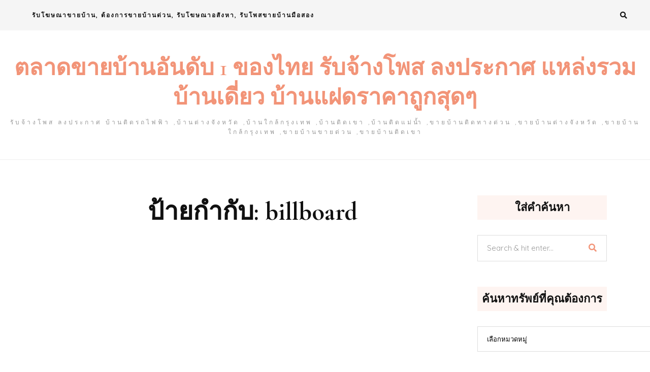

--- FILE ---
content_type: text/html; charset=UTF-8
request_url: https://www.tarad1home.com/tag/billboard/
body_size: 19653
content:
<!DOCTYPE HTML>
<html lang="th">
<head>
    <meta charset="UTF-8"/>
    <meta http-equiv="X-UA-Compatible" content="IE=edge"/>
    <meta name="viewport" content="width=device-width, initial-scale=1"/>
    <script async src="https://pagead2.googlesyndication.com/pagead/js/adsbygoogle.js?client=ca-pub-8255655896499578"
     crossorigin="anonymous"></script>
<!-- Google tag (gtag.js) -->
<script async src="https://www.googletagmanager.com/gtag/js?id=G-ERY7D9X4PV"></script>
<script>
  window.dataLayer = window.dataLayer || [];
  function gtag(){dataLayer.push(arguments);}
  gtag('js', new Date());

  gtag('config', 'G-ERY7D9X4PV');
</script>
    <meta name='robots' content='index, follow, max-image-preview:large, max-snippet:-1, max-video-preview:-1' />

	<!-- This site is optimized with the Yoast SEO plugin v26.7 - https://yoast.com/wordpress/plugins/seo/ -->
	<title>billboard | ตลาดขายบ้านอันดับ 1 ของไทย รับจ้างโพส ลงประกาศ แหล่งรวมบ้านเดี่ยว บ้านแฝดราคาถูกสุดๆ</title>
	<link rel="canonical" href="https://www.tarad1home.com/tag/billboard/" />
	<meta property="og:locale" content="th_TH" />
	<meta property="og:type" content="article" />
	<meta property="og:title" content="billboard | ตลาดขายบ้านอันดับ 1 ของไทย รับจ้างโพส ลงประกาศ แหล่งรวมบ้านเดี่ยว บ้านแฝดราคาถูกสุดๆ" />
	<meta property="og:url" content="https://www.tarad1home.com/tag/billboard/" />
	<meta property="og:site_name" content="ตลาดขายบ้านอันดับ 1 ของไทย รับจ้างโพส ลงประกาศ แหล่งรวมบ้านเดี่ยว บ้านแฝดราคาถูกสุดๆ" />
	<meta name="twitter:card" content="summary_large_image" />
	<meta name="twitter:site" content="@rubpostr" />
	<script type="application/ld+json" class="yoast-schema-graph">{"@context":"https://schema.org","@graph":[{"@type":"CollectionPage","@id":"https://www.tarad1home.com/tag/billboard/","url":"https://www.tarad1home.com/tag/billboard/","name":"billboard | ตลาดขายบ้านอันดับ 1 ของไทย รับจ้างโพส ลงประกาศ แหล่งรวมบ้านเดี่ยว บ้านแฝดราคาถูกสุดๆ","isPartOf":{"@id":"https://www.tarad1home.com/#website"},"breadcrumb":{"@id":"https://www.tarad1home.com/tag/billboard/#breadcrumb"},"inLanguage":"th"},{"@type":"BreadcrumbList","@id":"https://www.tarad1home.com/tag/billboard/#breadcrumb","itemListElement":[{"@type":"ListItem","position":1,"name":"Home","item":"https://www.tarad1home.com/"},{"@type":"ListItem","position":2,"name":"billboard"}]},{"@type":"WebSite","@id":"https://www.tarad1home.com/#website","url":"https://www.tarad1home.com/","name":"ตลาดขายบ้านอันดับ 1 ของไทย รับจ้างโพส ลงประกาศ แหล่งรวมบ้านเดี่ยว บ้านแฝดราคาถูกสุดๆ","description":"รับจ้างโพส ลงประกาศ บ้านติดรถไฟฟ้า ,บ้านต่างจังหวัด ,บ้านใกล้กรุงเทพ ,บ้านติดเขา ,บ้านติดแม่น้ำ ,ขายบ้านติดทางด่วน ,ขายบ้านต่างจังหวัด ,ขายบ้านใกล้กรุงเทพ ,ขายบ้านขายด่วน ,ขายบ้านติดเขา","potentialAction":[{"@type":"SearchAction","target":{"@type":"EntryPoint","urlTemplate":"https://www.tarad1home.com/?s={search_term_string}"},"query-input":{"@type":"PropertyValueSpecification","valueRequired":true,"valueName":"search_term_string"}}],"inLanguage":"th"}]}</script>
	<!-- / Yoast SEO plugin. -->


<link rel='dns-prefetch' href='//fonts.googleapis.com' />
<link rel="alternate" type="application/rss+xml" title="ตลาดขายบ้านอันดับ 1 ของไทย รับจ้างโพส ลงประกาศ แหล่งรวมบ้านเดี่ยว บ้านแฝดราคาถูกสุดๆ &raquo; ฟีด" href="https://www.tarad1home.com/feed/" />
<link rel="alternate" type="application/rss+xml" title="ตลาดขายบ้านอันดับ 1 ของไทย รับจ้างโพส ลงประกาศ แหล่งรวมบ้านเดี่ยว บ้านแฝดราคาถูกสุดๆ &raquo; ฟีดความเห็น" href="https://www.tarad1home.com/comments/feed/" />
<link rel="alternate" type="application/rss+xml" title="ตลาดขายบ้านอันดับ 1 ของไทย รับจ้างโพส ลงประกาศ แหล่งรวมบ้านเดี่ยว บ้านแฝดราคาถูกสุดๆ &raquo; billboard ฟีดป้ายกำกับ" href="https://www.tarad1home.com/tag/billboard/feed/" />
<style id='wp-img-auto-sizes-contain-inline-css' type='text/css'>
img:is([sizes=auto i],[sizes^="auto," i]){contain-intrinsic-size:3000px 1500px}
/*# sourceURL=wp-img-auto-sizes-contain-inline-css */
</style>
<style id='wp-emoji-styles-inline-css' type='text/css'>

	img.wp-smiley, img.emoji {
		display: inline !important;
		border: none !important;
		box-shadow: none !important;
		height: 1em !important;
		width: 1em !important;
		margin: 0 0.07em !important;
		vertical-align: -0.1em !important;
		background: none !important;
		padding: 0 !important;
	}
/*# sourceURL=wp-emoji-styles-inline-css */
</style>
<style id='wp-block-library-inline-css' type='text/css'>
:root{--wp-block-synced-color:#7a00df;--wp-block-synced-color--rgb:122,0,223;--wp-bound-block-color:var(--wp-block-synced-color);--wp-editor-canvas-background:#ddd;--wp-admin-theme-color:#007cba;--wp-admin-theme-color--rgb:0,124,186;--wp-admin-theme-color-darker-10:#006ba1;--wp-admin-theme-color-darker-10--rgb:0,107,160.5;--wp-admin-theme-color-darker-20:#005a87;--wp-admin-theme-color-darker-20--rgb:0,90,135;--wp-admin-border-width-focus:2px}@media (min-resolution:192dpi){:root{--wp-admin-border-width-focus:1.5px}}.wp-element-button{cursor:pointer}:root .has-very-light-gray-background-color{background-color:#eee}:root .has-very-dark-gray-background-color{background-color:#313131}:root .has-very-light-gray-color{color:#eee}:root .has-very-dark-gray-color{color:#313131}:root .has-vivid-green-cyan-to-vivid-cyan-blue-gradient-background{background:linear-gradient(135deg,#00d084,#0693e3)}:root .has-purple-crush-gradient-background{background:linear-gradient(135deg,#34e2e4,#4721fb 50%,#ab1dfe)}:root .has-hazy-dawn-gradient-background{background:linear-gradient(135deg,#faaca8,#dad0ec)}:root .has-subdued-olive-gradient-background{background:linear-gradient(135deg,#fafae1,#67a671)}:root .has-atomic-cream-gradient-background{background:linear-gradient(135deg,#fdd79a,#004a59)}:root .has-nightshade-gradient-background{background:linear-gradient(135deg,#330968,#31cdcf)}:root .has-midnight-gradient-background{background:linear-gradient(135deg,#020381,#2874fc)}:root{--wp--preset--font-size--normal:16px;--wp--preset--font-size--huge:42px}.has-regular-font-size{font-size:1em}.has-larger-font-size{font-size:2.625em}.has-normal-font-size{font-size:var(--wp--preset--font-size--normal)}.has-huge-font-size{font-size:var(--wp--preset--font-size--huge)}.has-text-align-center{text-align:center}.has-text-align-left{text-align:left}.has-text-align-right{text-align:right}.has-fit-text{white-space:nowrap!important}#end-resizable-editor-section{display:none}.aligncenter{clear:both}.items-justified-left{justify-content:flex-start}.items-justified-center{justify-content:center}.items-justified-right{justify-content:flex-end}.items-justified-space-between{justify-content:space-between}.screen-reader-text{border:0;clip-path:inset(50%);height:1px;margin:-1px;overflow:hidden;padding:0;position:absolute;width:1px;word-wrap:normal!important}.screen-reader-text:focus{background-color:#ddd;clip-path:none;color:#444;display:block;font-size:1em;height:auto;left:5px;line-height:normal;padding:15px 23px 14px;text-decoration:none;top:5px;width:auto;z-index:100000}html :where(.has-border-color){border-style:solid}html :where([style*=border-top-color]){border-top-style:solid}html :where([style*=border-right-color]){border-right-style:solid}html :where([style*=border-bottom-color]){border-bottom-style:solid}html :where([style*=border-left-color]){border-left-style:solid}html :where([style*=border-width]){border-style:solid}html :where([style*=border-top-width]){border-top-style:solid}html :where([style*=border-right-width]){border-right-style:solid}html :where([style*=border-bottom-width]){border-bottom-style:solid}html :where([style*=border-left-width]){border-left-style:solid}html :where(img[class*=wp-image-]){height:auto;max-width:100%}:where(figure){margin:0 0 1em}html :where(.is-position-sticky){--wp-admin--admin-bar--position-offset:var(--wp-admin--admin-bar--height,0px)}@media screen and (max-width:600px){html :where(.is-position-sticky){--wp-admin--admin-bar--position-offset:0px}}

/*# sourceURL=wp-block-library-inline-css */
</style><style id='global-styles-inline-css' type='text/css'>
:root{--wp--preset--aspect-ratio--square: 1;--wp--preset--aspect-ratio--4-3: 4/3;--wp--preset--aspect-ratio--3-4: 3/4;--wp--preset--aspect-ratio--3-2: 3/2;--wp--preset--aspect-ratio--2-3: 2/3;--wp--preset--aspect-ratio--16-9: 16/9;--wp--preset--aspect-ratio--9-16: 9/16;--wp--preset--color--black: #000000;--wp--preset--color--cyan-bluish-gray: #abb8c3;--wp--preset--color--white: #ffffff;--wp--preset--color--pale-pink: #f78da7;--wp--preset--color--vivid-red: #cf2e2e;--wp--preset--color--luminous-vivid-orange: #ff6900;--wp--preset--color--luminous-vivid-amber: #fcb900;--wp--preset--color--light-green-cyan: #7bdcb5;--wp--preset--color--vivid-green-cyan: #00d084;--wp--preset--color--pale-cyan-blue: #8ed1fc;--wp--preset--color--vivid-cyan-blue: #0693e3;--wp--preset--color--vivid-purple: #9b51e0;--wp--preset--gradient--vivid-cyan-blue-to-vivid-purple: linear-gradient(135deg,rgb(6,147,227) 0%,rgb(155,81,224) 100%);--wp--preset--gradient--light-green-cyan-to-vivid-green-cyan: linear-gradient(135deg,rgb(122,220,180) 0%,rgb(0,208,130) 100%);--wp--preset--gradient--luminous-vivid-amber-to-luminous-vivid-orange: linear-gradient(135deg,rgb(252,185,0) 0%,rgb(255,105,0) 100%);--wp--preset--gradient--luminous-vivid-orange-to-vivid-red: linear-gradient(135deg,rgb(255,105,0) 0%,rgb(207,46,46) 100%);--wp--preset--gradient--very-light-gray-to-cyan-bluish-gray: linear-gradient(135deg,rgb(238,238,238) 0%,rgb(169,184,195) 100%);--wp--preset--gradient--cool-to-warm-spectrum: linear-gradient(135deg,rgb(74,234,220) 0%,rgb(151,120,209) 20%,rgb(207,42,186) 40%,rgb(238,44,130) 60%,rgb(251,105,98) 80%,rgb(254,248,76) 100%);--wp--preset--gradient--blush-light-purple: linear-gradient(135deg,rgb(255,206,236) 0%,rgb(152,150,240) 100%);--wp--preset--gradient--blush-bordeaux: linear-gradient(135deg,rgb(254,205,165) 0%,rgb(254,45,45) 50%,rgb(107,0,62) 100%);--wp--preset--gradient--luminous-dusk: linear-gradient(135deg,rgb(255,203,112) 0%,rgb(199,81,192) 50%,rgb(65,88,208) 100%);--wp--preset--gradient--pale-ocean: linear-gradient(135deg,rgb(255,245,203) 0%,rgb(182,227,212) 50%,rgb(51,167,181) 100%);--wp--preset--gradient--electric-grass: linear-gradient(135deg,rgb(202,248,128) 0%,rgb(113,206,126) 100%);--wp--preset--gradient--midnight: linear-gradient(135deg,rgb(2,3,129) 0%,rgb(40,116,252) 100%);--wp--preset--font-size--small: 13px;--wp--preset--font-size--medium: 20px;--wp--preset--font-size--large: 36px;--wp--preset--font-size--x-large: 42px;--wp--preset--spacing--20: 0.44rem;--wp--preset--spacing--30: 0.67rem;--wp--preset--spacing--40: 1rem;--wp--preset--spacing--50: 1.5rem;--wp--preset--spacing--60: 2.25rem;--wp--preset--spacing--70: 3.38rem;--wp--preset--spacing--80: 5.06rem;--wp--preset--shadow--natural: 6px 6px 9px rgba(0, 0, 0, 0.2);--wp--preset--shadow--deep: 12px 12px 50px rgba(0, 0, 0, 0.4);--wp--preset--shadow--sharp: 6px 6px 0px rgba(0, 0, 0, 0.2);--wp--preset--shadow--outlined: 6px 6px 0px -3px rgb(255, 255, 255), 6px 6px rgb(0, 0, 0);--wp--preset--shadow--crisp: 6px 6px 0px rgb(0, 0, 0);}:where(.is-layout-flex){gap: 0.5em;}:where(.is-layout-grid){gap: 0.5em;}body .is-layout-flex{display: flex;}.is-layout-flex{flex-wrap: wrap;align-items: center;}.is-layout-flex > :is(*, div){margin: 0;}body .is-layout-grid{display: grid;}.is-layout-grid > :is(*, div){margin: 0;}:where(.wp-block-columns.is-layout-flex){gap: 2em;}:where(.wp-block-columns.is-layout-grid){gap: 2em;}:where(.wp-block-post-template.is-layout-flex){gap: 1.25em;}:where(.wp-block-post-template.is-layout-grid){gap: 1.25em;}.has-black-color{color: var(--wp--preset--color--black) !important;}.has-cyan-bluish-gray-color{color: var(--wp--preset--color--cyan-bluish-gray) !important;}.has-white-color{color: var(--wp--preset--color--white) !important;}.has-pale-pink-color{color: var(--wp--preset--color--pale-pink) !important;}.has-vivid-red-color{color: var(--wp--preset--color--vivid-red) !important;}.has-luminous-vivid-orange-color{color: var(--wp--preset--color--luminous-vivid-orange) !important;}.has-luminous-vivid-amber-color{color: var(--wp--preset--color--luminous-vivid-amber) !important;}.has-light-green-cyan-color{color: var(--wp--preset--color--light-green-cyan) !important;}.has-vivid-green-cyan-color{color: var(--wp--preset--color--vivid-green-cyan) !important;}.has-pale-cyan-blue-color{color: var(--wp--preset--color--pale-cyan-blue) !important;}.has-vivid-cyan-blue-color{color: var(--wp--preset--color--vivid-cyan-blue) !important;}.has-vivid-purple-color{color: var(--wp--preset--color--vivid-purple) !important;}.has-black-background-color{background-color: var(--wp--preset--color--black) !important;}.has-cyan-bluish-gray-background-color{background-color: var(--wp--preset--color--cyan-bluish-gray) !important;}.has-white-background-color{background-color: var(--wp--preset--color--white) !important;}.has-pale-pink-background-color{background-color: var(--wp--preset--color--pale-pink) !important;}.has-vivid-red-background-color{background-color: var(--wp--preset--color--vivid-red) !important;}.has-luminous-vivid-orange-background-color{background-color: var(--wp--preset--color--luminous-vivid-orange) !important;}.has-luminous-vivid-amber-background-color{background-color: var(--wp--preset--color--luminous-vivid-amber) !important;}.has-light-green-cyan-background-color{background-color: var(--wp--preset--color--light-green-cyan) !important;}.has-vivid-green-cyan-background-color{background-color: var(--wp--preset--color--vivid-green-cyan) !important;}.has-pale-cyan-blue-background-color{background-color: var(--wp--preset--color--pale-cyan-blue) !important;}.has-vivid-cyan-blue-background-color{background-color: var(--wp--preset--color--vivid-cyan-blue) !important;}.has-vivid-purple-background-color{background-color: var(--wp--preset--color--vivid-purple) !important;}.has-black-border-color{border-color: var(--wp--preset--color--black) !important;}.has-cyan-bluish-gray-border-color{border-color: var(--wp--preset--color--cyan-bluish-gray) !important;}.has-white-border-color{border-color: var(--wp--preset--color--white) !important;}.has-pale-pink-border-color{border-color: var(--wp--preset--color--pale-pink) !important;}.has-vivid-red-border-color{border-color: var(--wp--preset--color--vivid-red) !important;}.has-luminous-vivid-orange-border-color{border-color: var(--wp--preset--color--luminous-vivid-orange) !important;}.has-luminous-vivid-amber-border-color{border-color: var(--wp--preset--color--luminous-vivid-amber) !important;}.has-light-green-cyan-border-color{border-color: var(--wp--preset--color--light-green-cyan) !important;}.has-vivid-green-cyan-border-color{border-color: var(--wp--preset--color--vivid-green-cyan) !important;}.has-pale-cyan-blue-border-color{border-color: var(--wp--preset--color--pale-cyan-blue) !important;}.has-vivid-cyan-blue-border-color{border-color: var(--wp--preset--color--vivid-cyan-blue) !important;}.has-vivid-purple-border-color{border-color: var(--wp--preset--color--vivid-purple) !important;}.has-vivid-cyan-blue-to-vivid-purple-gradient-background{background: var(--wp--preset--gradient--vivid-cyan-blue-to-vivid-purple) !important;}.has-light-green-cyan-to-vivid-green-cyan-gradient-background{background: var(--wp--preset--gradient--light-green-cyan-to-vivid-green-cyan) !important;}.has-luminous-vivid-amber-to-luminous-vivid-orange-gradient-background{background: var(--wp--preset--gradient--luminous-vivid-amber-to-luminous-vivid-orange) !important;}.has-luminous-vivid-orange-to-vivid-red-gradient-background{background: var(--wp--preset--gradient--luminous-vivid-orange-to-vivid-red) !important;}.has-very-light-gray-to-cyan-bluish-gray-gradient-background{background: var(--wp--preset--gradient--very-light-gray-to-cyan-bluish-gray) !important;}.has-cool-to-warm-spectrum-gradient-background{background: var(--wp--preset--gradient--cool-to-warm-spectrum) !important;}.has-blush-light-purple-gradient-background{background: var(--wp--preset--gradient--blush-light-purple) !important;}.has-blush-bordeaux-gradient-background{background: var(--wp--preset--gradient--blush-bordeaux) !important;}.has-luminous-dusk-gradient-background{background: var(--wp--preset--gradient--luminous-dusk) !important;}.has-pale-ocean-gradient-background{background: var(--wp--preset--gradient--pale-ocean) !important;}.has-electric-grass-gradient-background{background: var(--wp--preset--gradient--electric-grass) !important;}.has-midnight-gradient-background{background: var(--wp--preset--gradient--midnight) !important;}.has-small-font-size{font-size: var(--wp--preset--font-size--small) !important;}.has-medium-font-size{font-size: var(--wp--preset--font-size--medium) !important;}.has-large-font-size{font-size: var(--wp--preset--font-size--large) !important;}.has-x-large-font-size{font-size: var(--wp--preset--font-size--x-large) !important;}
/*# sourceURL=global-styles-inline-css */
</style>

<style id='classic-theme-styles-inline-css' type='text/css'>
/*! This file is auto-generated */
.wp-block-button__link{color:#fff;background-color:#32373c;border-radius:9999px;box-shadow:none;text-decoration:none;padding:calc(.667em + 2px) calc(1.333em + 2px);font-size:1.125em}.wp-block-file__button{background:#32373c;color:#fff;text-decoration:none}
/*# sourceURL=/wp-includes/css/classic-themes.min.css */
</style>
<link rel='stylesheet' id='amandalite-googlefonts-css' href='https://fonts.googleapis.com/css?family=Quicksand%3A400%2C600%7CCormorant+Garamond%3A700&#038;subset=latin%2Clatin-ext' type='text/css' media='all' />
<link rel='stylesheet' id='bootstrap-css' href='https://www.tarad1home.com/wp-content/themes/amandalite/libs/bootstrap/bootstrap.css?ver=6.9' type='text/css' media='all' />
<link rel='stylesheet' id='amandaliet-font-awesome-css' href='https://www.tarad1home.com/wp-content/themes/amandalite/libs/font-awesome/css/all.css?ver=6.9' type='text/css' media='all' />
<link rel='stylesheet' id='chosen-css' href='https://www.tarad1home.com/wp-content/themes/amandalite/libs/chosen/chosen.css?ver=6.9' type='text/css' media='all' />
<link rel='stylesheet' id='amandalite-style-css' href='https://www.tarad1home.com/wp-content/themes/amandalite/style.css?ver=6.9' type='text/css' media='all' />
<link rel='stylesheet' id='amandalite-theme-style-css' href='https://www.tarad1home.com/wp-content/themes/amandalite/assets/css/theme.css?ver=6.9' type='text/css' media='all' />
<script type="text/javascript" src="https://www.tarad1home.com/wp-includes/js/jquery/jquery.min.js?ver=3.7.1" id="jquery-core-js"></script>
<script type="text/javascript" src="https://www.tarad1home.com/wp-includes/js/jquery/jquery-migrate.min.js?ver=3.4.1" id="jquery-migrate-js"></script>
<link rel="https://api.w.org/" href="https://www.tarad1home.com/wp-json/" /><link rel="alternate" title="JSON" type="application/json" href="https://www.tarad1home.com/wp-json/wp/v2/tags/394" /><link rel="EditURI" type="application/rsd+xml" title="RSD" href="https://www.tarad1home.com/xmlrpc.php?rsd" />
<meta name="generator" content="WordPress 6.9" />
</head>
<body class="archive tag tag-billboard tag-394 wp-theme-amandalite">
        <a class="skip-link screen-reader-text" href="#content">
    Skip to content</a>
    <div class="body-overlay"></div>
    <div class="main-wrapper-boxed">
        <header id="amandalite-header" class="header">
            <div class="header-wrapper">
                <div class="header-maintop">
                                        <div id="nav-wrapper" class="nav-main main-menu-horizontal d-none d-lg-block">
                        <ul id="menu-%e0%b8%a3%e0%b8%b1%e0%b8%9a%e0%b9%82%e0%b8%9e%e0%b8%aa" class="amandalite-main-menu"><li id="menu-item-10723" class="menu-item menu-item-type-taxonomy menu-item-object-category menu-item-10723"><a href="https://www.tarad1home.com/%e0%b8%a3%e0%b8%b1%e0%b8%9a%e0%b9%82%e0%b8%9e%e0%b8%aa%e0%b8%95%e0%b9%8c%e0%b8%ad%e0%b8%aa%e0%b8%b1%e0%b8%87%e0%b8%ab%e0%b8%b2/">รับโฆษณาขายบ้าน, ต้องการขายบ้านด่วน, รับโฆษณาอสังหา, รับโพสขายบ้านมือสอง</a></li>
</ul>                    </div>
                    <div class="header-search">                    
                        <a class="navbar-search toggle-modal" href="javascript:void(0)" data-toggle-target=".inner-search-header" aria-expanded="false" data-toggle-body-class="showing-search-modal" data-set-focus=".inner-search-header .text"><i class="fas fa-search"></i></a>

                        <a class="menu-touch d-lg-none toggle-modal" href="javascript:void(0)" data-toggle-target=".amandalite-menu-touch" data-toggle-body-class="showing-menu-modal" data-set-focus=".logo-navbar a" aria-expanded="false">
                            <div class="navbar-toggle">
                                <span></span>
                                <span></span>
                                <span></span>
                            </div>
                        </a>
                        
                    </div>
                </div>
                <div class="amandalite-logo"> 
                                        <h2>
                            <a href="https://www.tarad1home.com/">
        <span class="text-logo">ตลาดขายบ้านอันดับ 1 ของไทย รับจ้างโพส ลงประกาศ แหล่งรวมบ้านเดี่ยว บ้านแฝดราคาถูกสุดๆ</span>
        
        		   <span class="tag-line">รับจ้างโพส ลงประกาศ บ้านติดรถไฟฟ้า ,บ้านต่างจังหวัด ,บ้านใกล้กรุงเทพ ,บ้านติดเขา ,บ้านติดแม่น้ำ ,ขายบ้านติดทางด่วน ,ขายบ้านต่างจังหวัด ,ขายบ้านใกล้กรุงเทพ ,ขายบ้านขายด่วน ,ขายบ้านติดเขา</span>
		    </a>                    </h2>
                                    </div>
            </div>
        </header>
        <div id="amandalite-modalsearch" class="inner-search-header cover-modal">
    <form role="search" method="get" class="searchform" action="https://www.tarad1home.com/">
	<input type="text" class="text" placeholder="Search &amp; hit enter..." name="s" />
	<span><button type="submit" name="submit_search" class="button-search"><i class="fa fa-search"></i></button></span>
</form></div>        <div  id="amandalite-menumodal" class="amandalite-menu-touch cover-modal d-lg-none">
    <div class="logo-navbar">
            <a href="https://www.tarad1home.com/">
        <span class="text-logo">ตลาดขายบ้านอันดับ 1 ของไทย รับจ้างโพส ลงประกาศ แหล่งรวมบ้านเดี่ยว บ้านแฝดราคาถูกสุดๆ</span>
        
        		   <span class="tag-line">รับจ้างโพส ลงประกาศ บ้านติดรถไฟฟ้า ,บ้านต่างจังหวัด ,บ้านใกล้กรุงเทพ ,บ้านติดเขา ,บ้านติดแม่น้ำ ,ขายบ้านติดทางด่วน ,ขายบ้านต่างจังหวัด ,ขายบ้านใกล้กรุงเทพ ,ขายบ้านขายด่วน ,ขายบ้านติดเขา</span>
		    </a>    </div>
    <div class="main-menu-vertical">
        <ul id="menu-%e0%b8%a3%e0%b8%b1%e0%b8%9a%e0%b9%82%e0%b8%9e%e0%b8%aa-1" class="amandalite-main-menu amandalite-menu-vertical"><li class="menu-item menu-item-type-taxonomy menu-item-object-category menu-item-10723"><a href="https://www.tarad1home.com/%e0%b8%a3%e0%b8%b1%e0%b8%9a%e0%b9%82%e0%b8%9e%e0%b8%aa%e0%b8%95%e0%b9%8c%e0%b8%ad%e0%b8%aa%e0%b8%b1%e0%b8%87%e0%b8%ab%e0%b8%b2/">รับโฆษณาขายบ้าน, ต้องการขายบ้านด่วน, รับโฆษณาอสังหา, รับโพสขายบ้านมือสอง</a></li>
</ul>    </div>
</div>        <div id="content" class="amandalite-primary">
    
<div class="main-contaier">
    <div class="container">
        <div class="row wrapper-main-content">
            <div class="has-sidebar col-md-12 col-lg-8 col-xl-9">
                <h1 class="page-title">ป้ายกำกับ: <span>billboard</span></h1>
                <div class="amandalite-blogs blog-grid">
    <div class="row mx-n4">
        </div>
    </div>            </div>
                        <div class="col-md-12 col-lg-4 col-xl-3">
				<aside id="sidebar" class="sidebar">
                    <div id="search-2" class="widget widget_search"><h4 class="widget-title">ใส่คำค้นหา</h4><form role="search" method="get" class="searchform" action="https://www.tarad1home.com/">
	<input type="text" class="text" placeholder="Search &amp; hit enter..." name="s" />
	<span><button type="submit" name="submit_search" class="button-search"><i class="fa fa-search"></i></button></span>
</form></div><div id="categories-2" class="widget widget_categories"><h4 class="widget-title">ค้นหาทรัพย์ที่คุณต้องการ</h4><form action="https://www.tarad1home.com" method="get"><label class="screen-reader-text" for="cat">ค้นหาทรัพย์ที่คุณต้องการ</label><select  name='cat' id='cat' class='postform'>
	<option value='-1'>เลือกหมวดหมู่</option>
	<option class="level-0" value="1109">SME</option>
	<option class="level-0" value="918">ขาย ขาย ทาวน์เฮ้าส์ ทาวน์โฮม เขตบางบอน กรุงเทพ</option>
	<option class="level-0" value="869">ขาย ขาย โรงงาน โกดัง คลังสินค้า ลำลูกกา ปทุมธานี</option>
	<option class="level-0" value="917">ขาย คอนโด กระทุ่มแบน สมุทรสาคร</option>
	<option class="level-0" value="781">ขาย คอนโด คลองหลวง ปทุมธานี</option>
	<option class="level-0" value="1001">ขาย คอนโด คลองเตยเหนือ กรุงเทพ</option>
	<option class="level-0" value="570">ขาย คอนโด ชะอำ เพชรบุรี</option>
	<option class="level-0" value="425">ขาย คอนโด ถลาง ภูเก็ต</option>
	<option class="level-0" value="865">ขาย คอนโด บางบัวทอง นนทบุรี</option>
	<option class="level-0" value="559">ขาย คอนโด บางพลี สมุทรปราการ</option>
	<option class="level-0" value="15">ขาย คอนโด บางละมุง ชลบุรี</option>
	<option class="level-0" value="550">ขาย คอนโด ปากช่อง นครราชสีมา</option>
	<option class="level-0" value="164">ขาย คอนโด ปากเกร็ด นนทบุรี</option>
	<option class="level-0" value="1147">ขาย คอนโด พระนครศรีอยุธยา อยุธยา</option>
	<option class="level-0" value="1069">ขาย คอนโด พานทอง ชลบุรี</option>
	<option class="level-0" value="668">ขาย คอนโด ลำลูกกา ปทุมธานี</option>
	<option class="level-0" value="368">ขาย คอนโด ศรีราชา ชลบุรี</option>
	<option class="level-0" value="146">ขาย คอนโด สัตหีบ ชลบุรี</option>
	<option class="level-0" value="682">ขาย คอนโด หลักสี่ กรุงเทพ</option>
	<option class="level-0" value="964">ขาย คอนโด หัวหิน ประจวบคีรีขันธ์</option>
	<option class="level-0" value="1072">ขาย คอนโด หาดใหญ่ สงขลา</option>
	<option class="level-0" value="786">ขาย คอนโด เขตคลองสาน กรุงเทพ</option>
	<option class="level-0" value="168">ขาย คอนโด เขตคลองเตย กรุงเทพ</option>
	<option class="level-0" value="59">ขาย คอนโด เขตคันนายาว กรุงเทพ</option>
	<option class="level-0" value="52">ขาย คอนโด เขตจตุจักร กรุงเทพ</option>
	<option class="level-0" value="422">ขาย คอนโด เขตจอมทอง กรุงเทพ</option>
	<option class="level-0" value="74">ขาย คอนโด เขตดอนเมือง กรุงเทพ</option>
	<option class="level-0" value="27">ขาย คอนโด เขตดินแดง กรุงเทพ</option>
	<option class="level-0" value="6">ขาย คอนโด เขตธนบุรี กรุงเทพ</option>
	<option class="level-0" value="718">ขาย คอนโด เขตบางกอกน้อย กรุงเทพ</option>
	<option class="level-0" value="186">ขาย คอนโด เขตบางกะปิ กรุงเทพ</option>
	<option class="level-0" value="288">ขาย คอนโด เขตบางคอแหลม กรุงเทพ</option>
	<option class="level-0" value="259">ขาย คอนโด เขตบางซื่อ กรุงเทพ</option>
	<option class="level-0" value="96">ขาย คอนโด เขตบางนา กรุงเทพ</option>
	<option class="level-0" value="312">ขาย คอนโด เขตบางพลัด กรุงเทพ</option>
	<option class="level-0" value="283">ขาย คอนโด เขตบางรัก กรุงเทพ</option>
	<option class="level-0" value="432">ขาย คอนโด เขตบางเขน กรุงเทพ</option>
	<option class="level-0" value="767">ขาย คอนโด เขตบางแค กรุงเทพ</option>
	<option class="level-0" value="325">ขาย คอนโด เขตบึงกุ่ม กรุงเทพ</option>
	<option class="level-0" value="744">ขาย คอนโด เขตปทุมวัน กรุงเทพ</option>
	<option class="level-0" value="152">ขาย คอนโด เขตประเวศ กรุงเทพ</option>
	<option class="level-0" value="294">ขาย คอนโด เขตพญาไท กรุงเทพ</option>
	<option class="level-0" value="87">ขาย คอนโด เขตพระโขนง กรุงเทพ</option>
	<option class="level-0" value="841">ขาย คอนโด เขตภาษีเจริญ กรุงเทพ</option>
	<option class="level-0" value="271">ขาย คอนโด เขตยานนาวา กรุงเทพ</option>
	<option class="level-0" value="173">ขาย คอนโด เขตราชเทวี กรุงเทพ</option>
	<option class="level-0" value="555">ขาย คอนโด เขตราษฎร์บูรณะ กรุงเทพ</option>
	<option class="level-0" value="650">ขาย คอนโด เขตลาดกระบัง กรุงเทพ</option>
	<option class="level-0" value="128">ขาย คอนโด เขตลาดพร้าว กรุงเทพ</option>
	<option class="level-0" value="49">ขาย คอนโด เขตวังทองหลาง กรุงเทพ</option>
	<option class="level-0" value="23">ขาย คอนโด เขตวัฒนา กรุงเทพ</option>
	<option class="level-0" value="545">ขาย คอนโด เขตสวนหลวง กรุงเทพ</option>
	<option class="level-0" value="33">ขาย คอนโด เขตสาทร กรุงเทพ</option>
	<option class="level-0" value="327">ขาย คอนโด เขตสายไหม กรุงเทพ</option>
	<option class="level-0" value="1132">ขาย คอนโด เขตหลักสี่ กรุงเทพ</option>
	<option class="level-0" value="24">ขาย คอนโด เขตห้วยขวาง กรุงเทพ</option>
	<option class="level-0" value="293">ขาย คอนโด เมือง ชลบุรี</option>
	<option class="level-0" value="262">ขาย คอนโด เมือง นนทบุรี</option>
	<option class="level-0" value="277">ขาย คอนโด เมือง ปทุมธานี</option>
	<option class="level-0" value="816">ขาย คอนโด เมือง ภูเก็ต</option>
	<option class="level-0" value="961">ขาย คอนโด เมือง ระยอง</option>
	<option class="level-0" value="50">ขาย คอนโด เมือง สมุทรปราการ</option>
	<option class="level-0" value="914">ขาย คอนโด เมือง เชียงราย</option>
	<option class="level-0" value="831">ขาย คอนโด เมือง เชียงใหม่</option>
	<option class="level-0" value="957">ขาย ดอนโด ดุสิต กรุงเทพ</option>
	<option class="level-0" value="1153">ขาย ตึกแถว อาคารพาณิช ถลาง ภูเก็ต</option>
	<option class="level-0" value="878">ขาย ตึกแถว อาคารพาณิช บางบัวทอง นนทบุรี</option>
	<option class="level-0" value="993">ขาย ตึกแถว อาคารพาณิช บางพลัด กรุงเทพ</option>
	<option class="level-0" value="915">ขาย ตึกแถว อาคารพาณิช บางไทร อยุธยา</option>
	<option class="level-0" value="981">ขาย ตึกแถว อาคารพาณิช พุทธมณฑล นครปฐม</option>
	<option class="level-0" value="890">ขาย ตึกแถว อาคารพาณิช สัมพันธวงศ์ กรุงเทพ</option>
	<option class="level-0" value="1143">ขาย ตึกแถว อาคารพาณิช เขตสายไหม กรุงเทพ</option>
	<option class="level-0" value="948">ขาย ตึกแถว อาคารพาณิช เขตหลักสี่ กรุงเทพ</option>
	<option class="level-0" value="970">ขาย ตึกแถว อาคารพาณิช เมือง กำแพงเพชร</option>
	<option class="level-0" value="982">ขาย ตึกแถว อาคารพาณิช เลิงนกทา ยโสธร</option>
	<option class="level-0" value="992">ขาย ตึกแถว อาคารพาณิช แม่จัน เชียงราย</option>
	<option class="level-0" value="1014">ขาย ตึกแถว อาคารพาณิชย์ กระทุ่มแบน สมุทรสาคร</option>
	<option class="level-0" value="171">ขาย ตึกแถว อาคารพาณิชย์ คลองหลวง ปทุมธานี</option>
	<option class="level-0" value="935">ขาย ตึกแถว อาคารพาณิชย์ ดุสิต กรุงเทพ</option>
	<option class="level-0" value="812">ขาย ตึกแถว อาคารพาณิชย์ ธัญบุรี ปทุมธานี</option>
	<option class="level-0" value="784">ขาย ตึกแถว อาคารพาณิชย์ บางกรวย นนทบุรี</option>
	<option class="level-0" value="375">ขาย ตึกแถว อาคารพาณิชย์ บางปะอิน อยุธยา</option>
	<option class="level-0" value="664">ขาย ตึกแถว อาคารพาณิชย์ บางพลี สมุทรปราการ</option>
	<option class="level-0" value="438">ขาย ตึกแถว อาคารพาณิชย์ บางละมุง ชลบุรี</option>
	<option class="level-0" value="1092">ขาย ตึกแถว อาคารพาณิชย์ บางเสาธง สมุทรปราการ</option>
	<option class="level-0" value="99">ขาย ตึกแถว อาคารพาณิชย์ บางใหญ่ นนทบุรี</option>
	<option class="level-0" value="92">ขาย ตึกแถว อาคารพาณิชย์ ปากเกร็ด นนทบุรี</option>
	<option class="level-0" value="524">ขาย ตึกแถว อาคารพาณิชย์ ลำลูกกา ปทุมธานี</option>
	<option class="level-0" value="464">ขาย ตึกแถว อาคารพาณิชย์ ศรีราชา ชลบุรี</option>
	<option class="level-0" value="207">ขาย ตึกแถว อาคารพาณิชย์ สัตหีบ ชลบุรี</option>
	<option class="level-0" value="1106">ขาย ตึกแถว อาคารพาณิชย์ สันกำแพง เชียงใหม่</option>
	<option class="level-0" value="971">ขาย ตึกแถว อาคารพาณิชย์ เกาะคา ลำปาง</option>
	<option class="level-0" value="985">ขาย ตึกแถว อาคารพาณิชย์ เขตคลองสาน กรุงเทพ</option>
	<option class="level-0" value="270">ขาย ตึกแถว อาคารพาณิชย์ เขตจตุจักร กรุงเทพ</option>
	<option class="level-0" value="1083">ขาย ตึกแถว อาคารพาณิชย์ เขตจอมทอง กรุงเทพ</option>
	<option class="level-0" value="787">ขาย ตึกแถว อาคารพาณิชย์ เขตดินแดง กรุงเทพ</option>
	<option class="level-0" value="135">ขาย ตึกแถว อาคารพาณิชย์ เขตบางคอแหลม กรุงเทพ</option>
	<option class="level-0" value="947">ขาย ตึกแถว อาคารพาณิชย์ เขตบางนา กรุงเทพ</option>
	<option class="level-0" value="782">ขาย ตึกแถว อาคารพาณิชย์ เขตบางบอน กรุงเทพ</option>
	<option class="level-0" value="521">ขาย ตึกแถว อาคารพาณิชย์ เขตบางรัก กรุงเทพ</option>
	<option class="level-0" value="1107">ขาย ตึกแถว อาคารพาณิชย์ เขตบางเขน กรุงเทพ</option>
	<option class="level-0" value="255">ขาย ตึกแถว อาคารพาณิชย์ เขตบางแค กรุงเทพ</option>
	<option class="level-0" value="426">ขาย ตึกแถว อาคารพาณิชย์ เขตบึงกุ่ม กรุงเทพ</option>
	<option class="level-0" value="1077">ขาย ตึกแถว อาคารพาณิชย์ เขตป้อมปราบศัตรูพ่าย กรุงเทพ</option>
	<option class="level-0" value="904">ขาย ตึกแถว อาคารพาณิชย์ เขตพระนคร กรุงเทพ</option>
	<option class="level-0" value="160">ขาย ตึกแถว อาคารพาณิชย์ เขตภาษีเจริญ กรุงเทพ</option>
	<option class="level-0" value="76">ขาย ตึกแถว อาคารพาณิชย์ เขตยานนาวา กรุงเทพ</option>
	<option class="level-0" value="748">ขาย ตึกแถว อาคารพาณิชย์ เขตราชเทวี กรุงเทพ</option>
	<option class="level-0" value="1059">ขาย ตึกแถว อาคารพาณิชย์ เขตราษฎร์บูรณะ กรุงเทพ</option>
	<option class="level-0" value="569">ขาย ตึกแถว อาคารพาณิชย์ เขตลาดกระบัง กรุงเทพ</option>
	<option class="level-0" value="1075">ขาย ตึกแถว อาคารพาณิชย์ เขตวัฒนา กรุงเทพ</option>
	<option class="level-0" value="763">ขาย ตึกแถว อาคารพาณิชย์ เขตสะพานสูง กรุงเทพ</option>
	<option class="level-0" value="776">ขาย ตึกแถว อาคารพาณิชย์ เขตสะพานสูง กรุงเทพ</option>
	<option class="level-0" value="1121">ขาย ตึกแถว อาคารพาณิชย์ เขาย้อย เพชรบุรี</option>
	<option class="level-0" value="86">ขาย ตึกแถว อาคารพาณิชย์ เมือง กระบี่</option>
	<option class="level-0" value="469">ขาย ตึกแถว อาคารพาณิชย์ เมือง ขอนแก่น</option>
	<option class="level-0" value="167">ขาย ตึกแถว อาคารพาณิชย์ เมือง ชลบุรี</option>
	<option class="level-0" value="676">ขาย ตึกแถว อาคารพาณิชย์ เมือง ชุมพร</option>
	<option class="level-0" value="577">ขาย ตึกแถว อาคารพาณิชย์ เมือง นนทบุรี</option>
	<option class="level-0" value="800">ขาย ตึกแถว อาคารพาณิชย์ เมือง ปทุมธานี</option>
	<option class="level-0" value="1115">ขาย ตึกแถว อาคารพาณิชย์ เมือง ร้อยเอ็ด</option>
	<option class="level-0" value="1035">ขาย ตึกแถว อาคารพาณิชย์ เมือง สมุทรปราการ</option>
	<option class="level-0" value="1062">ขาย ตึกแถว อาคารพาณิชย์ เมือง สระบุรี</option>
	<option class="level-0" value="568">ขาย ตึกแถว อาคารพาณิชย์ เมือง สุราษฎร์ธานี</option>
	<option class="level-0" value="960">ขาย ตึกแถว อาคารพาณิชย์ เมือง อุดรธานี</option>
	<option class="level-0" value="298">ขาย ตึกแถว อาคารพาณิชย์ เมือง เชียงราย</option>
	<option class="level-0" value="70">ขาย ตึกแถว อาคารพาณิชย์ เมือง เชียงใหม่</option>
	<option class="level-0" value="820">ขาย ตึกแถว อาคารพาณิชย์ เมือง เพชรบูรณ์</option>
	<option class="level-0" value="684">ขาย ทาวน์เฮ้าส์ ทาวน์โฮม กระทุ่มแบน สมุทรสาคร</option>
	<option class="level-0" value="84">ขาย ทาวน์เฮ้าส์ ทาวน์โฮม คลองหลวง ปทุมธานี</option>
	<option class="level-0" value="669">ขาย ทาวน์เฮ้าส์ ทาวน์โฮม คลองหลวง ปทุมธานี</option>
	<option class="level-0" value="788">ขาย ทาวน์เฮ้าส์ ทาวน์โฮม ถลาง ภูเก็ต</option>
	<option class="level-0" value="481">ขาย ทาวน์เฮ้าส์ ทาวน์โฮม ธัญบุรี ปทุมธานี</option>
	<option class="level-0" value="150">ขาย ทาวน์เฮ้าส์ ทาวน์โฮม บางกรวย นนทบุรี</option>
	<option class="level-0" value="1108">ขาย ทาวน์เฮ้าส์ ทาวน์โฮม บางบ่อ สมุทรปราการ</option>
	<option class="level-0" value="10">ขาย ทาวน์เฮ้าส์ ทาวน์โฮม บางบัวทอง นนทบุรี</option>
	<option class="level-0" value="586">ขาย ทาวน์เฮ้าส์ ทาวน์โฮม บางพลี สมุทรปราการ</option>
	<option class="level-0" value="214">ขาย ทาวน์เฮ้าส์ ทาวน์โฮม บางใหญ่ นนทบุรี</option>
	<option class="level-0" value="41">ขาย ทาวน์เฮ้าส์ ทาวน์โฮม ประเวศ กรุงเทพ</option>
	<option class="level-0" value="687">ขาย ทาวน์เฮ้าส์ ทาวน์โฮม ปลวกแดง ระยอง</option>
	<option class="level-0" value="90">ขาย ทาวน์เฮ้าส์ ทาวน์โฮม ปากเกร็ด นนทบุรี</option>
	<option class="level-0" value="592">ขาย ทาวน์เฮ้าส์ ทาวน์โฮม พระสมุทรเจดีย์ สมุทรปราการ</option>
	<option class="level-0" value="1013">ขาย ทาวน์เฮ้าส์ ทาวน์โฮม พุทธมณฑล นครปฐม</option>
	<option class="level-0" value="36">ขาย ทาวน์เฮ้าส์ ทาวน์โฮม ลำลูกกา ปทุมธานี</option>
	<option class="level-0" value="89">ขาย ทาวน์เฮ้าส์ ทาวน์โฮม วังน้อย อยุธยา</option>
	<option class="level-0" value="470">ขาย ทาวน์เฮ้าส์ ทาวน์โฮม ศรีราชา ชลบุรี</option>
	<option class="level-0" value="962">ขาย ทาวน์เฮ้าส์ ทาวน์โฮม สันทราย เชียงใหม่</option>
	<option class="level-0" value="367">ขาย ทาวน์เฮ้าส์ ทาวน์โฮม สามโคก ปทุมธานี</option>
	<option class="level-0" value="937">ขาย ทาวน์เฮ้าส์ ทาวน์โฮม อุทัย อยุธยา</option>
	<option class="level-0" value="930">ขาย ทาวน์เฮ้าส์ ทาวน์โฮม เขตคลองสามวา กรุงเทพ</option>
	<option class="level-0" value="856">ขาย ทาวน์เฮ้าส์ ทาวน์โฮม เขตจตุจักร กรุงเทพ</option>
	<option class="level-0" value="12">ขาย ทาวน์เฮ้าส์ ทาวน์โฮม เขตจอมทอง กรุงเทพ</option>
	<option class="level-0" value="184">ขาย ทาวน์เฮ้าส์ ทาวน์โฮม เขตดอนเมือง กรุงเทพ</option>
	<option class="level-0" value="941">ขาย ทาวน์เฮ้าส์ ทาวน์โฮม เขตดินแดง กรุงเทพ</option>
	<option class="level-0" value="314">ขาย ทาวน์เฮ้าส์ ทาวน์โฮม เขตทุ่งครุ กรุงเทพ</option>
	<option class="level-0" value="436">ขาย ทาวน์เฮ้าส์ ทาวน์โฮม เขตบางกะปิ กรุงเทพ</option>
	<option class="level-0" value="597">ขาย ทาวน์เฮ้าส์ ทาวน์โฮม เขตบางขุนเทียน กรุงเทพ</option>
	<option class="level-0" value="1038">ขาย ทาวน์เฮ้าส์ ทาวน์โฮม เขตบางคอแหลม กรุงเทพ</option>
	<option class="level-0" value="1099">ขาย ทาวน์เฮ้าส์ ทาวน์โฮม เขตบางพลัด กรุงเทพ</option>
	<option class="level-0" value="588">ขาย ทาวน์เฮ้าส์ ทาวน์โฮม เขตบางเขน กรุงเทพ</option>
	<option class="level-0" value="656">ขาย ทาวน์เฮ้าส์ ทาวน์โฮม เขตบางแค กรุงเทพ</option>
	<option class="level-0" value="276">ขาย ทาวน์เฮ้าส์ ทาวน์โฮม เขตบึงกุ่ม กรุงเทพ</option>
	<option class="level-0" value="67">ขาย ทาวน์เฮ้าส์ ทาวน์โฮม เขตประเวศ กรุงเทพ</option>
	<option class="level-0" value="166">ขาย ทาวน์เฮ้าส์ ทาวน์โฮม เขตพระโขนง กรุงเทพ</option>
	<option class="level-0" value="996">ขาย ทาวน์เฮ้าส์ ทาวน์โฮม เขตมีนบุรี กรุงเทพ</option>
	<option class="level-0" value="936">ขาย ทาวน์เฮ้าส์ ทาวน์โฮม เขตยานนาวา กรุงเทพ</option>
	<option class="level-0" value="726">ขาย ทาวน์เฮ้าส์ ทาวน์โฮม เขตลาดกระบัง กรุงเทพ</option>
	<option class="level-0" value="1">ขาย ทาวน์เฮ้าส์ ทาวน์โฮม เขตลาดพร้าว กรุงเทพ</option>
	<option class="level-0" value="673">ขาย ทาวน์เฮ้าส์ ทาวน์โฮม เขตวัฒนา กรุงเทพ</option>
	<option class="level-0" value="709">ขาย ทาวน์เฮ้าส์ ทาวน์โฮม เขตสวนหลวง กรุงเทพ</option>
	<option class="level-0" value="188">ขาย ทาวน์เฮ้าส์ ทาวน์โฮม เขตสะพานสูง กรุงเทพ</option>
	<option class="level-0" value="147">ขาย ทาวน์เฮ้าส์ ทาวน์โฮม เขตสายไหม กรุงเทพ</option>
	<option class="level-0" value="723">ขาย ทาวน์เฮ้าส์ ทาวน์โฮม เขตหนองจอก กรุงเทพ</option>
	<option class="level-0" value="766">ขาย ทาวน์เฮ้าส์ ทาวน์โฮม เขตหนองแขม กรุงเทพ</option>
	<option class="level-0" value="232">ขาย ทาวน์เฮ้าส์ ทาวน์โฮม เมือง ฉะเชิงเทรา</option>
	<option class="level-0" value="132">ขาย ทาวน์เฮ้าส์ ทาวน์โฮม เมือง ชลบุรี</option>
	<option class="level-0" value="886">ขาย ทาวน์เฮ้าส์ ทาวน์โฮม เมือง นครปฐม</option>
	<option class="level-0" value="29">ขาย ทาวน์เฮ้าส์ ทาวน์โฮม เมือง นนทบุรี</option>
	<option class="level-0" value="102">ขาย ทาวน์เฮ้าส์ ทาวน์โฮม เมือง ปทุมธานี</option>
	<option class="level-0" value="977">ขาย ทาวน์เฮ้าส์ ทาวน์โฮม เมือง ภูเก็ต</option>
	<option class="level-0" value="100">ขาย ทาวน์เฮ้าส์ ทาวน์โฮม เมือง สมุทรปราการ</option>
	<option class="level-0" value="987">ขาย ทาวน์เฮ้าส์ ทาวน์โฮม เมือง สมุทรปราการ</option>
	<option class="level-0" value="330">ขาย ทาวน์เฮ้าส์ ทาวน์โฮม เมือง สมุทรสาคร</option>
	<option class="level-0" value="707">ขาย ทาวน์เฮ้าส์ ทาวน์โฮม เมือง สุราษฎร์ธานี</option>
	<option class="level-0" value="963">ขาย ทาวน์เฮ้าส์ ทาวน์โฮม เมือง เชียงใหม่</option>
	<option class="level-0" value="505">ขาย ทาวน์เฮ้าส์ ทาวน์โฮม ไทรน้อย นนทบุรี</option>
	<option class="level-0" value="926">ขาย ที่ดิน กบินทร์บุรี ปราจีนบุรี</option>
	<option class="level-0" value="534">ขาย ที่ดิน กระทุ่มแบน สมุทรสาคร</option>
	<option class="level-0" value="1079">ขาย ที่ดิน กันทรวิชัย มหาสารคาม</option>
	<option class="level-0" value="1150">ขาย ที่ดิน กันทรารมย์ ศรีสะเกษ</option>
	<option class="level-0" value="32">ขาย ที่ดิน กุยบุรี ประจวบ</option>
	<option class="level-0" value="912">ขาย ที่ดิน คลองขลุง กำแพงเพชร</option>
	<option class="level-0" value="266">ขาย ที่ดิน คลองหลวง ปทุมธานี</option>
	<option class="level-0" value="1123">ขาย ที่ดิน คีรีมาศ สุโขทัย</option>
	<option class="level-0" value="1068">ขาย ที่ดิน ชัยบาดาล ลพบุรี</option>
	<option class="level-0" value="1136">ขาย ที่ดิน ชำนิ บุรีรัมย์</option>
	<option class="level-0" value="292">ขาย ที่ดิน ชุมแพ ขอนแก่น</option>
	<option class="level-0" value="966">ขาย ที่ดิน ดอกคำใต้ พะเยา</option>
	<option class="level-0" value="612">ขาย ที่ดิน ดอนตาล มุกดาหาร</option>
	<option class="level-0" value="1033">ขาย ที่ดิน ดอนสัก สุราษฎร์ธานี</option>
	<option class="level-0" value="305">ขาย ที่ดิน ดอนเจดีย์ สุพรรณบุรี</option>
	<option class="level-0" value="1135">ขาย ที่ดิน ดอยสะเก็ด เชียงใหม่</option>
	<option class="level-0" value="1081">ขาย ที่ดิน ดอยหล่อ เชียงใหม่</option>
	<option class="level-0" value="943">ขาย ที่ดิน ด่านขุนทด นครราชสีมา</option>
	<option class="level-0" value="995">ขาย ที่ดิน ตะกั่วป่า พังงา</option>
	<option class="level-0" value="647">ขาย ที่ดิน ตาคลี นครสวรรค์</option>
	<option class="level-0" value="532">ขาย ที่ดิน ถลาง ภูเก็ต</option>
	<option class="level-0" value="659">ขาย ที่ดิน ทองผาภูมิ กาญจนบุรี</option>
	<option class="level-0" value="928">ขาย ที่ดิน ทับสะแก ประจวบ</option>
	<option class="level-0" value="1010">ขาย ที่ดิน ทุ่งใหญ่ นครศรีธรรมราช</option>
	<option class="level-0" value="513">ขาย ที่ดิน ธัญบุรี ปทุมธานี</option>
	<option class="level-0" value="946">ขาย ที่ดิน ธาตุพนม นครพนม</option>
	<option class="level-0" value="19">ขาย ที่ดิน นครชัยศรี นครปฐม</option>
	<option class="level-0" value="1027">ขาย ที่ดิน นครหลวง อยุธยา</option>
	<option class="level-0" value="939">ขาย ที่ดิน นางรอง บุรีรัมย์</option>
	<option class="level-0" value="627">ขาย ที่ดิน นาดี ปราจีนบุรี</option>
	<option class="level-0" value="329">ขาย ที่ดิน นายายอาม จันทบุรี</option>
	<option class="level-0" value="114">ขาย ที่ดิน บางกรวย นนทบุรี</option>
	<option class="level-0" value="200">ขาย ที่ดิน บางบ่อ สมุทรปราการ</option>
	<option class="level-0" value="476">ขาย ที่ดิน บางบัวทอง นนทบุรี</option>
	<option class="level-0" value="503">ขาย ที่ดิน บางปะกง ฉะเชิงเทรา</option>
	<option class="level-0" value="210">ขาย ที่ดิน บางปะอิน อยุธยา</option>
	<option class="level-0" value="507">ขาย ที่ดิน บางพลี สมุทรปราการ</option>
	<option class="level-0" value="8">ขาย ที่ดิน บางละมุง ชลบุรี</option>
	<option class="level-0" value="956">ขาย ที่ดิน บางเลน นครปฐม</option>
	<option class="level-0" value="634">ขาย ที่ดิน บางเสาธง สมุทรปราการ</option>
	<option class="level-0" value="919">ขาย ที่ดิน บางใหญ่ นนทบุรี</option>
	<option class="level-0" value="642">ขาย ที่ดิน บางไทร อยุธยา</option>
	<option class="level-0" value="790">ขาย ที่ดิน บ้านฉาง ระยอง</option>
	<option class="level-0" value="1016">ขาย ที่ดิน บ้านธิ ลำพูน</option>
	<option class="level-0" value="13">ขาย ที่ดิน บ้านนา นครนายก</option>
	<option class="level-0" value="595">ขาย ที่ดิน บ้านบึง ชลบุรี</option>
	<option class="level-0" value="1074">ขาย ที่ดิน บ้านหมี่ ลพบุรี</option>
	<option class="level-0" value="897">ขาย ที่ดิน บ้านหมี ลพบุรี</option>
	<option class="level-0" value="1049">ขาย ที่ดิน บ้านแหลม เพชรบุรี</option>
	<option class="level-0" value="923">ขาย ที่ดิน บ้านโป่ง ราชบุรี</option>
	<option class="level-0" value="162">ขาย ที่ดิน บ้านโพธิ์ ฉะเชิงเทรา</option>
	<option class="level-0" value="497">ขาย ที่ดิน บึงกุ่ม กรุงเทพมหานคร</option>
	<option class="level-0" value="1151">ขาย ที่ดิน ประทาย นครราชสีมา</option>
	<option class="level-0" value="451">ขาย ที่ดิน ปราณบุรี ประจวบ</option>
	<option class="level-0" value="713">ขาย ที่ดิน ปราณบุรี ประจวบคีรีขันธ์</option>
	<option class="level-0" value="196">ขาย ที่ดิน ปลวกแดง ระยอง</option>
	<option class="level-0" value="46">ขาย ที่ดิน ปากช่อง นครราชสีมา</option>
	<option class="level-0" value="1025">ขาย ที่ดิน ปากพลี นครนายก</option>
	<option class="level-0" value="110">ขาย ที่ดิน ปากเกร็ด นนทบุรี</option>
	<option class="level-0" value="994">ขาย ที่ดิน ฝาง เชียงใหม่</option>
	<option class="level-0" value="180">ขาย ที่ดิน พนมสารคาม ฉะเชิงเทรา</option>
	<option class="level-0" value="979">ขาย ที่ดิน พนัสนิคม ชลบุรี</option>
	<option class="level-0" value="1158">ขาย ที่ดิน พยุหะคีรี นครสวรรค์</option>
	<option class="level-0" value="1048">ขาย ที่ดิน พระนครศรีอยุธยา อยุธยา</option>
	<option class="level-0" value="14">ขาย ที่ดิน พระประแดง สมุทรปราการ</option>
	<option class="level-0" value="51">ขาย ที่ดิน พระพุทธบาท สระบุรี</option>
	<option class="level-0" value="753">ขาย ที่ดิน พระสมุทรเจดีย์ สมุทรปราการ</option>
	<option class="level-0" value="785">ขาย ที่ดิน พัฒนานิคม ลพบุรี</option>
	<option class="level-0" value="1057">ขาย ที่ดิน พาน เชียงราย</option>
	<option class="level-0" value="1022">ขาย ที่ดิน พิบูลมังสาหาร อุบลราชธานี</option>
	<option class="level-0" value="730">ขาย ที่ดิน พุทธมณฑล นครปฐม</option>
	<option class="level-0" value="1126">ขาย ที่ดิน ภูเรือ เลย</option>
	<option class="level-0" value="1104">ขาย ที่ดิน มวกเหล็ก สระบุรี</option>
	<option class="level-0" value="223">ขาย ที่ดิน มะขาม จันทบุรี</option>
	<option class="level-0" value="924">ขาย ที่ดิน ร่อนพิบูลย์ นครศรีธรรมราช</option>
	<option class="level-0" value="1111">ขาย ที่ดิน ละแม ชุมพร</option>
	<option class="level-0" value="149">ขาย ที่ดิน ลาดยาว นครสวรรค์</option>
	<option class="level-0" value="1149">ขาย ที่ดิน ลาดหลุมแก้ว ปทุมธานี</option>
	<option class="level-0" value="113">ขาย ที่ดิน ลำลูกกา ปทุมธานี</option>
	<option class="level-0" value="934">ขาย ที่ดิน วังทอง พิษณุโลก</option>
	<option class="level-0" value="316">ขาย ที่ดิน วังน้อย อยุธยา</option>
	<option class="level-0" value="1019">ขาย ที่ดิน วังโป่ง เพชรบูรณ์</option>
	<option class="level-0" value="1050">ขาย ที่ดิน วารินชำราบ อุบลราชธานี</option>
	<option class="level-0" value="1116">ขาย ที่ดิน วิหารแดง สระบุรี</option>
	<option class="level-0" value="273">ขาย ที่ดิน วิเชียรบุรี เพชรบูรณ์</option>
	<option class="level-0" value="1138">ขาย ที่ดิน ศรีประจันต์ สุพรรณบุรี</option>
	<option class="level-0" value="491">ขาย ที่ดิน ศรีมหาโพธิ ปราจีนบุรี</option>
	<option class="level-0" value="1067">ขาย ที่ดิน ศรีมโหสถ ปราจีนบุรี</option>
	<option class="level-0" value="459">ขาย ที่ดิน ศรีราชา ชลบุรี</option>
	<option class="level-0" value="79">ขาย ที่ดิน สวนผึ้ง ราชบุรี</option>
	<option class="level-0" value="1021">ขาย ที่ดิน สองพี่น้อง สุพรรณบุรี</option>
	<option class="level-0" value="161">ขาย ที่ดิน สอยดาว จันทบุรี</option>
	<option class="level-0" value="306">ขาย ที่ดิน สัตหีบ ชลบุรี</option>
	<option class="level-0" value="698">ขาย ที่ดิน สันกำแพง เชียงใหม่</option>
	<option class="level-0" value="358">ขาย ที่ดิน สามพราน นครปฐม</option>
	<option class="level-0" value="122">ขาย ที่ดิน สีคิ้ว นครราชสีมา</option>
	<option class="level-0" value="978">ขาย ที่ดิน หนองหญ้าปล้อง เพชรบุรี</option>
	<option class="level-0" value="594">ขาย ที่ดิน หนองหญ้าไซ สุพรรณบุรี</option>
	<option class="level-0" value="226">ขาย ที่ดิน หนองหาน อุดรธานี</option>
	<option class="level-0" value="958">ขาย ที่ดิน หนองเรือ ขอนแก่น</option>
	<option class="level-0" value="495">ขาย ที่ดิน หนองเสือ ปทุมธานี</option>
	<option class="level-0" value="866">ขาย ที่ดิน หนองแค สระบุรี</option>
	<option class="level-0" value="35">ขาย ที่ดิน หัวหิน ประจวบ</option>
	<option class="level-0" value="794">ขาย ที่ดิน หางดง เชียงใหม่</option>
	<option class="level-0" value="443">ขาย ที่ดิน หาดใหญ่ สงขลา</option>
	<option class="level-0" value="308">ขาย ที่ดิน องครักษ์ นครนายก</option>
	<option class="level-0" value="666">ขาย ที่ดิน อรัญประเทศ สระแก้ว</option>
	<option class="level-0" value="1112">ขาย ที่ดิน อัมพวา สมุทรสงคราม</option>
	<option class="level-0" value="40">ขาย ที่ดิน อู่ทอง สุพรรณบุรี</option>
	<option class="level-0" value="883">ขาย ที่ดิน เกษตรสมบูรณ์ ชัยภูมิ</option>
	<option class="level-0" value="974">ขาย ที่ดิน เกาะจันทร์ ชลบุรี</option>
	<option class="level-0" value="88">ขาย ที่ดิน เกาะสมุย สุราษฎร์ธานี</option>
	<option class="level-0" value="629">ขาย ที่ดิน เขตคลองสามวา กรุงเทพ</option>
	<option class="level-0" value="141">ขาย ที่ดิน เขตคลองเตย กรุงเทพ</option>
	<option class="level-0" value="601">ขาย ที่ดิน เขตคันนายาว กรุงเทพ</option>
	<option class="level-0" value="142">ขาย ที่ดิน เขตจตุจักร กรุงเทพ</option>
	<option class="level-0" value="300">ขาย ที่ดิน เขตจอมทอง กรุงเทพ</option>
	<option class="level-0" value="66">ขาย ที่ดิน เขตดอนเมือง กรุงเทพ</option>
	<option class="level-0" value="1134">ขาย ที่ดิน เขตดินแดง กรุงเทพ</option>
	<option class="level-0" value="773">ขาย ที่ดิน เขตทวีวัฒนา กรุงเทพ</option>
	<option class="level-0" value="562">ขาย ที่ดิน เขตทุ่งครุ กรุงเทพ</option>
	<option class="level-0" value="839">ขาย ที่ดิน เขตบางกอกน้อย กรุงเทพ</option>
	<option class="level-0" value="573">ขาย ที่ดิน เขตบางขุนเทียน กรุงเทพ</option>
	<option class="level-0" value="301">ขาย ที่ดิน เขตบางพลัด กรุงเทพ</option>
	<option class="level-0" value="42">ขาย ที่ดิน เขตบางเขน กรุงเทพ</option>
	<option class="level-0" value="585">ขาย ที่ดิน เขตบางแค กรุงเทพ</option>
	<option class="level-0" value="185">ขาย ที่ดิน เขตประเวศ กรุงเทพ</option>
	<option class="level-0" value="108">ขาย ที่ดิน เขตพระโขนง กรุงเทพ</option>
	<option class="level-0" value="212">ขาย ที่ดิน เขตมีนบุรี กรุงเทพ</option>
	<option class="level-0" value="44">ขาย ที่ดิน เขตยานนาวา กรุงเทพ</option>
	<option class="level-0" value="455">ขาย ที่ดิน เขตลาดกระบัง กรุงเทพ</option>
	<option class="level-0" value="637">ขาย ที่ดิน เขตลาดพร้าว กรุงเทพ</option>
	<option class="level-0" value="269">ขาย ที่ดิน เขตวังทองหลาง กรุงเทพ</option>
	<option class="level-0" value="222">ขาย ที่ดิน เขตวัฒนา กรุงเทพ</option>
	<option class="level-0" value="377">ขาย ที่ดิน เขตสาทร กรุงเทพ</option>
	<option class="level-0" value="304">ขาย ที่ดิน เขตหนองจอก กรุงเทพ</option>
	<option class="level-0" value="600">ขาย ที่ดิน เขตหนองแขม กรุงเทพ</option>
	<option class="level-0" value="504">ขาย ที่ดิน เขตหลักสี่ กรุงเทพ</option>
	<option class="level-0" value="692">ขาย ที่ดิน เขตห้วยขวาง กรุงเทพ</option>
	<option class="level-0" value="998">ขาย ที่ดิน เขาค้อ เพชรบูรณ์</option>
	<option class="level-0" value="1089">ขาย ที่ดิน เฉลิมพระเกียรติ สระบุรี</option>
	<option class="level-0" value="950">ขาย ที่ดิน เชียงขวัญ ร้อยเอ็ด</option>
	<option class="level-0" value="1133">ขาย ที่ดิน เชียงคาน เลย</option>
	<option class="level-0" value="911">ขาย ที่ดิน เชียงยืน มหาสารคาม</option>
	<option class="level-0" value="968">ขาย ที่ดิน เชียงแสน เชียงราย</option>
	<option class="level-0" value="190">ขาย ที่ดิน เมือง กระบี่</option>
	<option class="level-0" value="256">ขาย ที่ดิน เมือง กาญจนบุรี</option>
	<option class="level-0" value="119">ขาย ที่ดิน เมือง กำแพงเพชร</option>
	<option class="level-0" value="284">ขาย ที่ดิน เมือง ฉะเชิงเทรา</option>
	<option class="level-0" value="201">ขาย ที่ดิน เมือง ชลบุรี</option>
	<option class="level-0" value="1017">ขาย ที่ดิน เมือง ตรัง</option>
	<option class="level-0" value="458">ขาย ที่ดิน เมือง นครนายก</option>
	<option class="level-0" value="733">ขาย ที่ดิน เมือง นครปฐม</option>
	<option class="level-0" value="533">ขาย ที่ดิน เมือง นครศรีธรรมราช</option>
	<option class="level-0" value="247">ขาย ที่ดิน เมือง นนทบุรี</option>
	<option class="level-0" value="903">ขาย ที่ดิน เมือง บึงกาฬ</option>
	<option class="level-0" value="65">ขาย ที่ดิน เมือง ปทุมธานี</option>
	<option class="level-0" value="983">ขาย ที่ดิน เมือง พะเยา</option>
	<option class="level-0" value="163">ขาย ที่ดิน เมือง พิษณุโลก</option>
	<option class="level-0" value="540">ขาย ที่ดิน เมือง ภูเก็ต</option>
	<option class="level-0" value="817">ขาย ที่ดิน เมือง ระยอง</option>
	<option class="level-0" value="651">ขาย ที่ดิน เมือง​ ราชบุรี</option>
	<option class="level-0" value="929">ขาย ที่ดิน เมือง ราชบุรี</option>
	<option class="level-0" value="28">ขาย ที่ดิน เมือง ลพบุรี</option>
	<option class="level-0" value="474">ขาย ที่ดิน เมือง ลำปาง</option>
	<option class="level-0" value="938">ขาย ที่ดิน เมือง ลำพูน</option>
	<option class="level-0" value="530">ขาย ที่ดิน เมือง สกลนคร</option>
	<option class="level-0" value="510">ขาย ที่ดิน เมือง สงขลา</option>
	<option class="level-0" value="1102">ขาย ที่ดิน เมือง สตูล</option>
	<option class="level-0" value="302">ขาย ที่ดิน เมือง สมุทรปราการ</option>
	<option class="level-0" value="658">ขาย ที่ดิน เมือง สมุทรสงคราม</option>
	<option class="level-0" value="174">ขาย ที่ดิน เมือง สมุทรสาคร</option>
	<option class="level-0" value="321">ขาย ที่ดิน เมือง สระบุรี</option>
	<option class="level-0" value="959">ขาย ที่ดิน เมือง สุพรรณบุรี</option>
	<option class="level-0" value="605">ขาย ที่ดิน เมือง หนองคาย</option>
	<option class="level-0" value="1007">ขาย ที่ดิน เมือง หนองบัวลำภู</option>
	<option class="level-0" value="220">ขาย ที่ดิน เมือง อุดรธานี</option>
	<option class="level-0" value="359">ขาย ที่ดิน เมือง อุบลราชธานี</option>
	<option class="level-0" value="633">ขาย ที่ดิน เมือง เชียงราย</option>
	<option class="level-0" value="749">ขาย ที่ดิน เมือง เชียงใหม่</option>
	<option class="level-0" value="758">ขาย ที่ดิน เมือง เลย</option>
	<option class="level-0" value="862">ขาย ที่ดิน เวียงชัย เชียงราย</option>
	<option class="level-0" value="230">ขาย ที่ดิน เสาไห้ สระบุรี</option>
	<option class="level-0" value="158">ขาย ที่ดิน เหนือคลอง กระบี่</option>
	<option class="level-0" value="1128">ขาย ที่ดิน แก่งคอย สระบุรี</option>
	<option class="level-0" value="965">ขาย ที่ดิน แกลง ระยอง</option>
	<option class="level-0" value="991">ขาย ที่ดิน แม่จัน เชียงราย</option>
	<option class="level-0" value="764">ขาย ที่ดิน แม่สอด ตาก</option>
	<option class="level-0" value="1161">ขาย ที่ดิน แม่ออน เชียงใหม่</option>
	<option class="level-0" value="847">ขาย ที่ดิน แหลมสิงห์ จันทบุรี</option>
	<option class="level-0" value="38">ขาย ที่ดิน โพธาราม ราชบุรี</option>
	<option class="level-0" value="920">ขาย ที่ดิน ไชโย อ่างทอง</option>
	<option class="level-0" value="365">ขาย ที่ดิน ไทรน้อย นนทบุรี</option>
	<option class="level-0" value="807">ขาย ที่ดิน ไทรโยค กาญจนบุรี</option>
	<option class="level-0" value="1005">ขาย บ้าน กบินทร์บุรี ปราจีนบุรี</option>
	<option class="level-0" value="927">ขาย บ้าน กระทุ่มแบน สมุทรสาคร</option>
	<option class="level-0" value="640">ขาย บ้าน คลองหลวง ปทุมธานี</option>
	<option class="level-0" value="39">ขาย บ้าน ชะอำ เพชรบุรี</option>
	<option class="level-0" value="1034">ขาย บ้าน ดอนเจดีย์ สุพรรณบุรี</option>
	<option class="level-0" value="1032">ขาย บ้าน ดอยสะเก็ด เชียงใหม่</option>
	<option class="level-0" value="969">ขาย บ้าน ดอยหลวง เชียงราย</option>
	<option class="level-0" value="309">ขาย บ้าน ถลาง ภูเก็ต</option>
	<option class="level-0" value="1060">ขาย บ้าน ท่าเรือ อยุธยา</option>
	<option class="level-0" value="97">ขาย บ้าน ธัญบุรี ปทุมธานี</option>
	<option class="level-0" value="811">ขาย บ้าน นครชัยศรี นครปฐม</option>
	<option class="level-0" value="116">ขาย บ้าน บางกรวย นนทบุรี</option>
	<option class="level-0" value="846">ขาย บ้าน บางบ่อ สมุทรปราการ</option>
	<option class="level-0" value="323">ขาย บ้าน บางบัวทอง นนทบุรี</option>
	<option class="level-0" value="83">ขาย บ้าน บางพลี สมุทรปราการ</option>
	<option class="level-0" value="205">ขาย บ้าน บางละมุง ชลบุรี</option>
	<option class="level-0" value="877">ขาย บ้าน บางเลน นครปฐม</option>
	<option class="level-0" value="117">ขาย บ้าน บางใหญ่ นนทบุรี</option>
	<option class="level-0" value="1130">ขาย บ้าน บางไทร อยุธยา</option>
	<option class="level-0" value="1119">ขาย บ้าน บ้านบึง ชลบุรี</option>
	<option class="level-0" value="1140">ขาย บ้าน บ้านแพ้ว สมุทรสาคร</option>
	<option class="level-0" value="1041">ขาย บ้าน บ้านโป่ง ราชบุรี</option>
	<option class="level-0" value="889">ขาย บ้าน ปราณบุรี ประจวบ</option>
	<option class="level-0" value="512">ขาย บ้าน ปากช่อง นครราชสีมา</option>
	<option class="level-0" value="153">ขาย บ้าน ปากเกร็ด นนทบุรี</option>
	<option class="level-0" value="1064">ขาย บ้าน ปาย แม่ฮ่องสอน</option>
	<option class="level-0" value="599">ขาย บ้าน พระนครศรีอยุธยา อยุธยา</option>
	<option class="level-0" value="107">ขาย บ้าน พระพุทธบาท สระบุรี</option>
	<option class="level-0" value="719">ขาย บ้าน พระสมุทรเจดีย์ สมุทรปราการ</option>
	<option class="level-0" value="257">ขาย บ้าน พัฒนานิคม ลพบุรี</option>
	<option class="level-0" value="1042">ขาย บ้าน พานทอง ชลบุรี</option>
	<option class="level-0" value="1061">ขาย บ้าน พิบูลมังสาหาร อุบลราชธานี</option>
	<option class="level-0" value="1098">ขาย บ้าน พุทธมณฑล นครปฐม</option>
	<option class="level-0" value="1105">ขาย บ้าน มวกเหล็ก สระบุรี</option>
	<option class="level-0" value="1159">ขาย บ้าน ลาดยาว นครสวรรค์</option>
	<option class="level-0" value="213">ขาย บ้าน ลำลูกกา ปทุมธานี</option>
	<option class="level-0" value="1124">ขาย บ้าน ศรีประจันต์ สุพรรณบุรี</option>
	<option class="level-0" value="105">ขาย บ้าน ศรีราชา ชลบุรี</option>
	<option class="level-0" value="63">ขาย บ้าน สัตหีบ ชลบุรี</option>
	<option class="level-0" value="204">ขาย บ้าน สันกำแพง เชียงใหม่</option>
	<option class="level-0" value="1009">ขาย บ้าน สันทราย เชียงใหม่</option>
	<option class="level-0" value="295">ขาย บ้าน สามพราน นครปฐม</option>
	<option class="level-0" value="990">ขาย บ้าน หนองหญ้าปล้อง เพชรบุรี</option>
	<option class="level-0" value="467">ขาย บ้าน หนองเรือ ขอนแก่น</option>
	<option class="level-0" value="741">ขาย บ้าน หนองเสือ ปทุมธานี</option>
	<option class="level-0" value="622">ขาย บ้าน หัวหิน ประจวบ</option>
	<option class="level-0" value="520">ขาย บ้าน หัวหิน ประจวบคีรีขันธ์</option>
	<option class="level-0" value="1018">ขาย บ้าน หางดง เชียงใหม่</option>
	<option class="level-0" value="539">ขาย บ้าน หาดใหญ่ สงขลา</option>
	<option class="level-0" value="580">ขาย บ้าน เกาะสมุย สุราษฎร์ธานี</option>
	<option class="level-0" value="1002">ขาย บ้าน เขตคลองถนน กรุงเทพ</option>
	<option class="level-0" value="93">ขาย บ้าน เขตคลองสามวา กรุงเทพ</option>
	<option class="level-0" value="1163">ขาย บ้าน เขตคลองเตย กรุงเทพ</option>
	<option class="level-0" value="506">ขาย บ้าน เขตคันนายาว กรุงเทพ</option>
	<option class="level-0" value="648">ขาย บ้าน เขตจตุจักร กรุงเทพ</option>
	<option class="level-0" value="224">ขาย บ้าน เขตดอนเมือง กรุงเทพ</option>
	<option class="level-0" value="183">ขาย บ้าน เขตดินแดง กรุงเทพ</option>
	<option class="level-0" value="435">ขาย บ้าน เขตตลิ่งชัน กรุงเทพ</option>
	<option class="level-0" value="576">ขาย บ้าน เขตทวีวัฒนา กรุงเทพ</option>
	<option class="level-0" value="1000">ขาย บ้าน เขตทุ่งครุ กรุงเทพ</option>
	<option class="level-0" value="745">ขาย บ้าน เขตบางกะปิ กรุงเทพ</option>
	<option class="level-0" value="123">ขาย บ้าน เขตบางขุนเทียน กรุงเทพ</option>
	<option class="level-0" value="822">ขาย บ้าน เขตบางนา กรุงเทพ</option>
	<option class="level-0" value="913">ขาย บ้าน เขตบางบอน กรุงเทพ</option>
	<option class="level-0" value="43">ขาย บ้าน เขตบางเขน กรุงเทพ</option>
	<option class="level-0" value="663">ขาย บ้าน เขตบางแค กรุงเทพ</option>
	<option class="level-0" value="880">ขาย บ้าน เขตบึงกุ่ม กรุงเทพ</option>
	<option class="level-0" value="480">ขาย บ้าน เขตประเวศ กรุงเทพ</option>
	<option class="level-0" value="626">ขาย บ้าน เขตพญาไท กรุงเทพ</option>
	<option class="level-0" value="17">ขาย บ้าน เขตพระโขนง กรุงเทพ</option>
	<option class="level-0" value="478">ขาย บ้าน เขตภาษีเจริญ กรุงเทพ</option>
	<option class="level-0" value="18">ขาย บ้าน เขตมีนบุรี กรุงเทพ</option>
	<option class="level-0" value="728">ขาย บ้าน เขตลาดกระบัง กรุงเทพ</option>
	<option class="level-0" value="169">ขาย บ้าน เขตลาดพร้าว กรุงเทพ</option>
	<option class="level-0" value="581">ขาย บ้าน เขตวังทองหลาง กรุงเทพ</option>
	<option class="level-0" value="103">ขาย บ้าน เขตวัฒนา กรุงเทพ</option>
	<option class="level-0" value="373">ขาย บ้าน เขตสวนหลวง กรุงเทพ</option>
	<option class="level-0" value="177">ขาย บ้าน เขตสะพานสูง กรุงเทพ</option>
	<option class="level-0" value="280">ขาย บ้าน เขตสาทร กรุงเทพ</option>
	<option class="level-0" value="645">ขาย บ้าน เขตสายไหม กรุงเทพ</option>
	<option class="level-0" value="82">ขาย บ้าน เขตหนองจอก กรุงเทพ</option>
	<option class="level-0" value="319">ขาย บ้าน เขตหลักสี่ กรุงเทพ</option>
	<option class="level-0" value="949">ขาย บ้าน เชียงคาน เลย</option>
	<option class="level-0" value="193">ขาย บ้าน เมือง ขอนแก่น</option>
	<option class="level-0" value="1058">ขาย บ้าน เมือง จันทบุรี</option>
	<option class="level-0" value="527">ขาย บ้าน เมือง ชลบุรี</option>
	<option class="level-0" value="1066">ขาย บ้าน เมือง ตาก</option>
	<option class="level-0" value="933">ขาย บ้าน เมือง นครปฐม</option>
	<option class="level-0" value="1044">ขาย บ้าน เมือง นครพนม</option>
	<option class="level-0" value="154">ขาย บ้าน เมือง นครราชสีมา</option>
	<option class="level-0" value="699">ขาย บ้าน เมือง นครศรีธรรมราช</option>
	<option class="level-0" value="434">ขาย บ้าน เมือง นนทบุรี</option>
	<option class="level-0" value="1015">ขาย บ้าน เมือง น่าน</option>
	<option class="level-0" value="73">ขาย บ้าน เมือง ปทุมธานี</option>
	<option class="level-0" value="909">ขาย บ้าน เมือง ปัตตานี</option>
	<option class="level-0" value="1120">ขาย บ้าน เมือง พิษณุโลก</option>
	<option class="level-0" value="855">ขาย บ้าน เมือง ภูเก็ต</option>
	<option class="level-0" value="1078">ขาย บ้าน เมือง ร้อยเอ็ด</option>
	<option class="level-0" value="246">ขาย บ้าน เมือง ลพบุรี</option>
	<option class="level-0" value="644">ขาย บ้าน เมือง ลำปาง</option>
	<option class="level-0" value="678">ขาย บ้าน เมือง ลำพูน</option>
	<option class="level-0" value="584">ขาย บ้าน เมือง สมุทรปราการ</option>
	<option class="level-0" value="11">ขาย บ้าน เมือง สมุทรสาคร</option>
	<option class="level-0" value="203">ขาย บ้าน เมือง สระบุรี</option>
	<option class="level-0" value="894">ขาย บ้าน เมือง สระแก้ว</option>
	<option class="level-0" value="1063">ขาย บ้าน เมือง หนองคาย</option>
	<option class="level-0" value="690">ขาย บ้าน เมือง อุดรธานี</option>
	<option class="level-0" value="130">ขาย บ้าน เมือง อุบลราชธานี</option>
	<option class="level-0" value="681">ขาย บ้าน เมือง เชียงใหม่</option>
	<option class="level-0" value="1039">ขาย บ้าน แก่งคอย สระบุรี</option>
	<option class="level-0" value="1162">ขาย บ้าน แม่ออน เชียงใหม่</option>
	<option class="level-0" value="1030">ขาย บ้าน โพธาราม ราชบุรี</option>
	<option class="level-0" value="646">ขาย บ้าน ไทรน้อย นนทบุรี</option>
	<option class="level-0" value="1012">ขาย อพาร์ทเม้นท์ ห้องเช่า ห้องพัก ปลวกแดง ระยอง</option>
	<option class="level-0" value="916">ขาย อพาร์ทเม้นท์ ห้องเช่า ห้องพัก เขตทุ่งครุ กรุงเทพ</option>
	<option class="level-0" value="1052">ขาย อพาร์ทเม้นท์ ห้องเช่า ห้องพัก เขตมีนบุรี กรุงเทพ</option>
	<option class="level-0" value="696">ขาย อพาร์ทเม้นท์ ห้องเช่า ห้องพัก เขตหลักสี่ กรุงเทพ</option>
	<option class="level-0" value="940">ขาย อพาร์ทเม้นท์ ห้องเช่า ห้องพัก เมือง นนทบุรี</option>
	<option class="level-0" value="1071">ขาย อพาร์ทเม้นท์ ห้องเช่า ห้องพัก เมือง ภูเก็ต</option>
	<option class="level-0" value="522">ขาย โกดัง คลังสินค้า ไทรน้อย นนทบุรี</option>
	<option class="level-0" value="69">ขาย โรงงาน โกดัง คลังสินค้า กระทุ่มแบน สมุทรสาคร</option>
	<option class="level-0" value="1006">ขาย โรงงาน โกดัง คลังสินค้า กาบเชิง สุรินทร์</option>
	<option class="level-0" value="115">ขาย โรงงาน โกดัง คลังสินค้า คลองหลวง ปทุมธานี</option>
	<option class="level-0" value="761">ขาย โรงงาน โกดัง คลังสินค้า บางบัวทอง นนทบุรี</option>
	<option class="level-0" value="1026">ขาย โรงงาน โกดัง คลังสินค้า บ้านค่าย ระยอง</option>
	<option class="level-0" value="879">ขาย โรงงาน โกดัง คลังสินค้า ลาดหลุมแก้ว ปทุมธานี</option>
	<option class="level-0" value="870">ขาย โรงงาน โกดัง คลังสินค้า ลำลูกกา ปทุมธานี</option>
	<option class="level-0" value="1043">ขาย โรงงาน โกดัง คลังสินค้า เขตประเวศ กรุงเทพ</option>
	<option class="level-0" value="1087">ขาย โรงงาน โกดัง คลังสินค้า เมือง ราชบุรี</option>
	<option class="level-0" value="552">ขาย โรงงาน โกดัง คลังสินค้า เมือง สมุทรสาคร</option>
	<option class="level-0" value="528">ขาย โรงงาน โกดัง คลังสินค้า ไทรน้อย นนทบุรี</option>
	<option class="level-0" value="932">ขาย โรงแรม รีสอร์ท ขุขันธ์ ศรีสะเกษ</option>
	<option class="level-0" value="1046">ขาย โรงแรม รีสอร์ท บางสะพาน ประจวบ</option>
	<option class="level-0" value="206">ขาย โรงแรม รีสอร์ท สัตหีบ ชลบุรี</option>
	<option class="level-0" value="908">ขาย โรงแรม รีสอร์ท หัวหิน ประจวบ</option>
	<option class="level-0" value="1065">ขาย โรงแรม รีสอร์ท เขตห้วยขวาง กรุงเทพ</option>
	<option class="level-0" value="1095">ขาย โรงแรม รีสอร์ท เมือง ชัยภูมิ</option>
	<option class="level-0" value="944">ขาย โรงแรม รีสอร์ท เมือง เชียงใหม่</option>
	<option class="level-0" value="1155">ขาย โฮมออฟฟิต สำนักงาน พื้นที่ หางดง เชียงใหม่</option>
	<option class="level-0" value="1101">ขาย โฮมออฟฟิต สำนักงาน พื้นที่ เขตจตุจักร กรุงเทพ</option>
	<option class="level-0" value="942">ขาย โฮมออฟฟิต สำนักงาน พื้นที่ เขตดอนเมือง กรุงเทพ</option>
	<option class="level-0" value="756">ขาย โฮมออฟฟิต สำนักงาน พื้นที่ เขตบางรัก กรุงเทพ</option>
	<option class="level-0" value="479">ขาย โฮมออฟฟิต สำนักงาน พื้นที่ เขตลาดพร้าว กรุงเทพ</option>
	<option class="level-0" value="876">ขาย โฮมออฟฟิต สำนักงาน พื้นที่ เขตวัฒนา กรุงเทพ</option>
	<option class="level-0" value="702">ขาย โฮมออฟฟิต สำนักงาน พื้นที่ เมือง สมุทรปราการ</option>
	<option class="level-0" value="711">รับจ้างโพสขายบ้าน</option>
	<option class="level-0" value="339">รับโพสต์อสังหา</option>
	<option class="level-0" value="1020">ให้เช่า คอนโด ขาย บ้าน เขตพระนคร กรุงเทพ</option>
	<option class="level-0" value="606">ให้เช่า คอนโด คลองหลวง ปทุมธานี</option>
	<option class="level-0" value="357">ให้เช่า คอนโด บางละมุง ชลบุรี</option>
	<option class="level-0" value="677">ให้เช่า คอนโด บางเสาธง สมุทรปราการ</option>
	<option class="level-0" value="450">ให้เช่า คอนโด ปากเกร็ด นนทบุรี</option>
	<option class="level-0" value="498">ให้เช่า คอนโด ศรีราชา ชลบุรี</option>
	<option class="level-0" value="1073">ให้เช่า คอนโด หาดใหญ่ สงขลา</option>
	<option class="level-0" value="582">ให้เช่า คอนโด เขตคลองสาน กรุงเทพ</option>
	<option class="level-0" value="37">ให้เช่า คอนโด เขตคลองเตย กรุงเทพ</option>
	<option class="level-0" value="80">ให้เช่า คอนโด เขตคันนายาว กรุงเทพ</option>
	<option class="level-0" value="170">ให้เช่า คอนโด เขตจตุจักร กรุงเทพ</option>
	<option class="level-0" value="120">ให้เช่า คอนโด เขตดินแดง กรุงเทพ</option>
	<option class="level-0" value="544">ให้เช่า คอนโด เขตธนบุรี กรุงเทพ</option>
	<option class="level-0" value="202">ให้เช่า คอนโด เขตบางกอกน้อย กรุงเทพ</option>
	<option class="level-0" value="218">ให้เช่า คอนโด เขตบางกะปิ กรุงเทพ</option>
	<option class="level-0" value="1040">ให้เช่า คอนโด เขตบางขุนเทียน กรุงเทพ</option>
	<option class="level-0" value="1117">ให้เช่า คอนโด เขตบางคอแหลม กรุงเทพ</option>
	<option class="level-0" value="332">ให้เช่า คอนโด เขตบางนา กรุงเทพ</option>
	<option class="level-0" value="804">ให้เช่า คอนโด เขตบางรัก กรุงเทพ</option>
	<option class="level-0" value="714">ให้เช่า คอนโด เขตบางเขน กรุงเทพ</option>
	<option class="level-0" value="265">ให้เช่า คอนโด เขตประเวศ กรุงเทพ</option>
	<option class="level-0" value="148">ให้เช่า คอนโด เขตพระโขนง กรุงเทพ</option>
	<option class="level-0" value="818">ให้เช่า คอนโด เขตภาษีเจริญ กรุงเทพ</option>
	<option class="level-0" value="655">ให้เช่า คอนโด เขตยานนาวา กรุงเทพ</option>
	<option class="level-0" value="267">ให้เช่า คอนโด เขตราชเทวี กรุงเทพ</option>
	<option class="level-0" value="313">ให้เช่า คอนโด เขตลาดพร้าว กรุงเทพ</option>
	<option class="level-0" value="362">ให้เช่า คอนโด เขตวังทองหลาง กรุงเทพ</option>
	<option class="level-0" value="121">ให้เช่า คอนโด เขตวัฒนา กรุงเทพ</option>
	<option class="level-0" value="826">ให้เช่า คอนโด เขตสวนหลวง กรุงเทพ</option>
	<option class="level-0" value="287">ให้เช่า คอนโด เขตสาทร กรุงเทพ</option>
	<option class="level-0" value="21">ให้เช่า คอนโด เขตห้วยขวาง กรุงเทพ</option>
	<option class="level-0" value="475">ให้เช่า คอนโด เมือง ชลบุรี</option>
	<option class="level-0" value="955">ให้เช่า คอนโด เมือง ระยอง</option>
	<option class="level-0" value="490">ให้เช่า คอนโด เมือง สมุทรปราการ</option>
	<option class="level-0" value="874">ให้เช่า คอนโด เมือง เชียงใหม่</option>
	<option class="level-0" value="989">ให้เช่า คันนายาว กรุงเทพ</option>
	<option class="level-0" value="967">ให้เช่า ตึกแถว อาคารพาณิช เขตสายไหม กรุงเทพ</option>
	<option class="level-0" value="1131">ให้เช่า ตึกแถว อาคารพาณิชย์ ธัญบุรี ปทุมธานี</option>
	<option class="level-0" value="895">ให้เช่า ตึกแถว อาคารพาณิชย์ เขตคลองเตย กรุงเทพ</option>
	<option class="level-0" value="31">ให้เช่า ตึกแถว อาคารพาณิชย์ เขตตลิ่งชัน กรุงเทพ</option>
	<option class="level-0" value="980">ให้เช่า ตึกแถว อาคารพาณิชย์ เขตบางกอกน้อย กรุงเทพ</option>
	<option class="level-0" value="973">ให้เช่า ตึกแถว อาคารพาณิชย์ เขตบางนา กรุงเทพ</option>
	<option class="level-0" value="548">ให้เช่า ตึกแถว อาคารพาณิชย์ เขตบางบอน กรุงเทพ</option>
	<option class="level-0" value="1036">ให้เช่า ตึกแถว อาคารพาณิชย์ เขตบางพลัด กรุงเทพ</option>
	<option class="level-0" value="997">ให้เช่า ตึกแถว อาคารพาณิชย์ เขตบางเขน กรุงเทพ</option>
	<option class="level-0" value="254">ให้เช่า ตึกแถว อาคารพาณิชย์ เขตบางแค กรุงเทพ</option>
	<option class="level-0" value="976">ให้เช่า ตึกแถว อาคารพาณิชย์ เขตภาษีเจริญ กรุงเทพ</option>
	<option class="level-0" value="127">ให้เช่า ตึกแถว อาคารพาณิชย์ เขตลาดพร้าว กรุงเทพ</option>
	<option class="level-0" value="884">ให้เช่า ตึกแถว อาคารพาณิชย์ เขตสะพานสูง กรุงเทพ</option>
	<option class="level-0" value="1054">ให้เช่า ตึกแถว อาคารพาณิชย์ เมือง ระยอง</option>
	<option class="level-0" value="1037">ให้เช่า ตึกแถว อาคารพาณิชย์ เมือง สมุทรปราการ</option>
	<option class="level-0" value="1055">ให้เช่า ตึกแถว อาคารพาณิชย์ เมือง สมุทรสาคร</option>
	<option class="level-0" value="710">ให้เช่า ทาวน์เฮ้าส์ ทาวน์โฮม ธัญบุรี ปทุมธานี</option>
	<option class="level-0" value="1076">ให้เช่า ทาวน์เฮ้าส์ ทาวน์โฮม บางบัวทอง นนทบุรี</option>
	<option class="level-0" value="999">ให้เช่า ทาวน์เฮ้าส์ ทาวน์โฮม บางพลี สมุทรปราการ</option>
	<option class="level-0" value="760">ให้เช่า ทาวน์เฮ้าส์ ทาวน์โฮม พระประแดง สมุทรปราการ</option>
	<option class="level-0" value="925">ให้เช่า ทาวน์เฮ้าส์ ทาวน์โฮม พุทธมณฑล นครปฐม</option>
	<option class="level-0" value="1146">ให้เช่า ทาวน์เฮ้าส์ ทาวน์โฮม ลำลูกกา ปทุมธานี</option>
	<option class="level-0" value="483">ให้เช่า ทาวน์เฮ้าส์ ทาวน์โฮม ศรีราชา ชลบุรี</option>
	<option class="level-0" value="654">ให้เช่า ทาวน์เฮ้าส์ ทาวน์โฮม เขตจตุจักร กรุงเทพ</option>
	<option class="level-0" value="1160">ให้เช่า ทาวน์เฮ้าส์ ทาวน์โฮม เขตดอนเมือง กรุงเทพ</option>
	<option class="level-0" value="833">ให้เช่า ทาวน์เฮ้าส์ ทาวน์โฮม เขตบางกะปิ กรุงเทพ</option>
	<option class="level-0" value="984">ให้เช่า ทาวน์เฮ้าส์ ทาวน์โฮม เขตบางขุนเทียน กรุงเทพ</option>
	<option class="level-0" value="1056">ให้เช่า ทาวน์เฮ้าส์ ทาวน์โฮม เขตพระโขนง กรุงเทพ</option>
	<option class="level-0" value="1028">ให้เช่า ทาวน์เฮ้าส์ ทาวน์โฮม เขตสะพานสูง กรุงเทพ</option>
	<option class="level-0" value="988">ให้เช่า ทาวน์เฮ้าส์ ทาวน์โฮม เมือง สมุทรปราการ</option>
	<option class="level-0" value="867">ให้เช่า ทาวน์เฮ้าส์ ทาวน์โฮม เมือง สมุทรสาคร</option>
	<option class="level-0" value="1023">ให้เช่า ที่ดิน บ้านบึง ชลบุรี</option>
	<option class="level-0" value="1122">ให้เช่า ที่ดิน พระประแดง สมุทรปราการ</option>
	<option class="level-0" value="685">ให้เช่า ที่ดิน พุทธมณฑล นครปฐม</option>
	<option class="level-0" value="1031">ให้เช่า ที่ดิน เกาะสมุย สุราษฎร์ธานี</option>
	<option class="level-0" value="863">ให้เช่า ที่ดิน เขตคลองสามวา กรุงเทพ</option>
	<option class="level-0" value="975">ให้เช่า ที่ดิน เขตคันนานยาว กรุงเทพ</option>
	<option class="level-0" value="1008">ให้เช่า ที่ดิน เขตคันนายาว กรุงเทพ</option>
	<option class="level-0" value="910">ให้เช่า ที่ดิน เขตตลิ่งชัน กรุงเทพ</option>
	<option class="level-0" value="1114">ให้เช่า ที่ดิน เขตพระนคร กรุงเทพ</option>
	<option class="level-0" value="780">ให้เช่า ที่ดิน เขตยานนาวา กรุงเทพ</option>
	<option class="level-0" value="765">ให้เช่า ที่ดิน เขตวัฒนา กรุงเทพ</option>
	<option class="level-0" value="1103">ให้เช่า ที่ดิน เมือง สตูล</option>
	<option class="level-0" value="1082">ให้เช่า ที่ดิน เมือง สมุทรปราการ</option>
	<option class="level-0" value="1084">ให้เช่า ที่ดิน เมือง เชียงใหม่</option>
	<option class="level-0" value="1045">ให้เช่า ที่ดิน ไทรน้อย นนทบุรี</option>
	<option class="level-0" value="986">ให้เช่า ที่ดืน เขตบางกะปิ กรุงเทพ</option>
	<option class="level-0" value="1091">ให้เช่า บ้าน บางปะอิน อยุธยา</option>
	<option class="level-0" value="376">ให้เช่า บ้าน บางพลี สมุทรปราการ</option>
	<option class="level-0" value="598">ให้เช่า บ้าน บางละมุง ชลบุรี</option>
	<option class="level-0" value="875">ให้เช่า บ้าน ปากเกร็ด นนทบุรี</option>
	<option class="level-0" value="881">ให้เช่า บ้าน พนัสนิคม ชลบุรี</option>
	<option class="level-0" value="1029">ให้เช่า บ้าน พระสมุทรเจดีย์ สมุทรปราการ</option>
	<option class="level-0" value="1094">ให้เช่า บ้าน พิบูลมังสาหาร อุบลราชธานี</option>
	<option class="level-0" value="837">ให้เช่า บ้าน ลำลูกกา ปทุมธานี</option>
	<option class="level-0" value="356">ให้เช่า บ้าน ศรีราชา ชลบุรี</option>
	<option class="level-0" value="792">ให้เช่า บ้าน สันกำแพง ชียงใหม่</option>
	<option class="level-0" value="931">ให้เช่า บ้าน สันกำแพง เชียงใหม่</option>
	<option class="level-0" value="1142">ให้เช่า บ้าน สันทราย เชียงใหม่</option>
	<option class="level-0" value="1139">ให้เช่า บ้าน สามพราน นครปฐม</option>
	<option class="level-0" value="427">ให้เช่า บ้าน หาดใหญ่ สงขลา</option>
	<option class="level-0" value="236">ให้เช่า บ้าน เขตคลองสามวา กรุงเทพ</option>
	<option class="level-0" value="1154">ให้เช่า บ้าน เขตจตุจักร กรุงเทพ</option>
	<option class="level-0" value="1080">ให้เช่า บ้าน เขตจอมทอง กรุงเทพ</option>
	<option class="level-0" value="252">ให้เช่า บ้าน เขตดอนเมือง กรุงเทพ</option>
	<option class="level-0" value="1024">ให้เช่า บ้าน เขตทวีวัฒนา กรุงเทพ</option>
	<option class="level-0" value="1144">ให้เช่า บ้าน เขตทุ่งครุ กรุงเทพ</option>
	<option class="level-0" value="1070">ให้เช่า บ้าน เขตบางกะปิ กรุงเทพ</option>
	<option class="level-0" value="1093">ให้เช่า บ้าน เขตบางขุนเทียน กรุงเทพ</option>
	<option class="level-0" value="1141">ให้เช่า บ้าน เขตบางเขน กรุงเทพ</option>
	<option class="level-0" value="95">ให้เช่า บ้าน เขตประเวศ กรุงเทพ</option>
	<option class="level-0" value="1118">ให้เช่า บ้าน เขตลาดกระบัง กรุงเทพ</option>
	<option class="level-0" value="1011">ให้เช่า บ้าน เขตลาดพร้าว กรุงเทพ</option>
	<option class="level-0" value="1137">ให้เช่า บ้าน เขตวัฒนา กรุงเทพ</option>
	<option class="level-0" value="838">ให้เช่า บ้าน เขตหลักสี่ กรุงเทพ</option>
	<option class="level-0" value="1110">ให้เช่า บ้าน เมือง ภูเก็ต</option>
	<option class="level-0" value="1113">ให้เช่า บ้าน เมือง สมุทรสาคร</option>
	<option class="level-0" value="1157">ให้เช่า บ้าน แก่งคอย สระบุรี</option>
	<option class="level-0" value="674">ให้เช่า บ้าน โชคชัย นครราชสีมา</option>
	<option class="level-0" value="871">ให้เช่า อพาร์ทเม้นท์ ห้องเช่า ห้องพัก บางกรวย นนทบุรี</option>
	<option class="level-0" value="715">ให้เช่า อพาร์ทเม้นท์ ห้องเช่า ห้องพัก เขตบางกอกน้อย กรุงเทพ</option>
	<option class="level-0" value="739">ให้เช่า อพาร์ทเม้นท์ ห้องเช่า ห้องพัก เขตบางเขน กรุงเทพ</option>
	<option class="level-0" value="1145">ให้เช่า อพาร์ทเม้นท์ ห้องเช่า ห้องพัก เขตวังทองหลาง กรุงเทพ</option>
	<option class="level-0" value="551">ให้เช่า อพาร์ทเม้นท์ ห้องเช่า ห้องพัก เขตวัฒนา กรุงเทพ</option>
	<option class="level-0" value="951">ให้เช่า อพาร์ทเม้นท์ ห้องเช่า ห้องพัก เขตสวนหลวง กรุงเทพ</option>
	<option class="level-0" value="1088">ให้เช่า อพาร์ทเม้นท์ ห้องเช่า ห้องพัก เมือง ระยอง</option>
	<option class="level-0" value="703">ให้เช่า อพาร์ทเม้นท์ ห้องเช่า ห้องพัก เมือง อุบลราชธานี</option>
	<option class="level-0" value="609">ให้เช่า โกดัง คลังสินค้า ลำลูกกา ปทุมธานี</option>
	<option class="level-0" value="1047">ให้เช่า โรงงาน โกดัง คลังสินค้า กระทุ่มแบน สมุทรสาคร</option>
	<option class="level-0" value="972">ให้เช่า โรงงาน โกดัง คลังสินค้า กระบุรี ระนอง</option>
	<option class="level-0" value="229">ให้เช่า โรงงาน โกดัง คลังสินค้า นครชัยศรี นครปฐม</option>
	<option class="level-0" value="370">ให้เช่า โรงงาน โกดัง คลังสินค้า บางพลี สมุทรปราการ</option>
	<option class="level-0" value="1085">ให้เช่า โรงงาน โกดัง คลังสินค้า บางละมุง ชลบุรี</option>
	<option class="level-0" value="441">ให้เช่า โรงงาน โกดัง คลังสินค้า ปากเกร็ด นนทบุรี</option>
	<option class="level-0" value="1053">ให้เช่า โรงงาน โกดัง คลังสินค้า พานทอง ชลบุรี</option>
	<option class="level-0" value="868">ให้เช่า โรงงาน โกดัง คลังสินค้า ลาดหลุมแก้ว ปทุมธานี</option>
	<option class="level-0" value="1086">ให้เช่า โรงงาน โกดัง คลังสินค้า ศรีราชา ชลบุรี</option>
	<option class="level-0" value="1125">ให้เช่า โรงงาน โกดัง คลังสินค้า เขตบางขุนเทียน กรุงเทพ</option>
	<option class="level-0" value="858">ให้เช่า โรงงาน โกดัง คลังสินค้า เขตบางพลัด กรุงเทพ</option>
	<option class="level-0" value="1127">ให้เช่า โรงงาน โกดัง คลังสินค้า เขตบึงกุ่ม กรุงเทพ</option>
	<option class="level-0" value="922">ให้เช่า โรงงาน โกดัง คลังสินค้า เขตยานนาวา กรุงเทพ</option>
	<option class="level-0" value="898">ให้เช่า โรงงาน โกดัง คลังสินค้า เมือง สมุทรสาคร</option>
	<option class="level-0" value="1148">ให้เช่า โรงงาน โกดัง คลังสินค้า เมือง หนองคาย</option>
	<option class="level-0" value="1051">ให้เช่า โรงงาน โกดัง คลังสินค้า เมือง เพชรบุรี</option>
	<option class="level-0" value="1152">ให้เช่า โรงแรม รีสอร์ท เกาะสมุย สุราษฎร์ธานี</option>
	<option class="level-0" value="945">ให้เช่า โรงแรม รีสอร์ท เขตวัฒนา กรุงเทพ</option>
	<option class="level-0" value="1156">ให้เช่า โรงแรม รีสอร์ท แก่งคอย สระบุรี</option>
	<option class="level-0" value="1097">ให้เช่า โฮมออฟฟิต สำนักงาน พื้นที่ เขตคลองสาน กรุงเทพ</option>
	<option class="level-0" value="864">ให้เช่า โฮมออฟฟิต สำนักงาน พื้นที่ เขตคลองเตย กรุงเทพ</option>
	<option class="level-0" value="228">ให้เช่า โฮมออฟฟิต สำนักงาน พื้นที่ เขตจตุจักร กรุงเทพ</option>
	<option class="level-0" value="1004">ให้เช่า โฮมออฟฟิต สำนักงาน พื้นที่ เขตตลิ่งชัน กรุงเทพ</option>
	<option class="level-0" value="624">ให้เช่า โฮมออฟฟิต สำนักงาน พื้นที่ เขตพญาไท กรุงเทพ</option>
	<option class="level-0" value="360">ให้เช่า โฮมออฟฟิต สำนักงาน พื้นที่ เขตราชเทวี กรุงเทพ</option>
	<option class="level-0" value="762">ให้เช่า โฮมออฟฟิต สำนักงาน พื้นที่ เขตห้วยขวาง กรุงเทพ</option>
</select>
</form><script type="text/javascript">
/* <![CDATA[ */

( ( dropdownId ) => {
	const dropdown = document.getElementById( dropdownId );
	function onSelectChange() {
		setTimeout( () => {
			if ( 'escape' === dropdown.dataset.lastkey ) {
				return;
			}
			if ( dropdown.value && parseInt( dropdown.value ) > 0 && dropdown instanceof HTMLSelectElement ) {
				dropdown.parentElement.submit();
			}
		}, 250 );
	}
	function onKeyUp( event ) {
		if ( 'Escape' === event.key ) {
			dropdown.dataset.lastkey = 'escape';
		} else {
			delete dropdown.dataset.lastkey;
		}
	}
	function onClick() {
		delete dropdown.dataset.lastkey;
	}
	dropdown.addEventListener( 'keyup', onKeyUp );
	dropdown.addEventListener( 'click', onClick );
	dropdown.addEventListener( 'change', onSelectChange );
})( "cat" );

//# sourceURL=WP_Widget_Categories%3A%3Awidget
/* ]]> */
</script>
</div><div id="custom_html-3" class="widget_text widget widget_custom_html"><h4 class="widget-title">ads</h4><div class="textwidget custom-html-widget"><div class="separator" style="clear: both; text-align: center;"><a href="https://xn--72c1aoqx8bbjp9ago3rnf.com/"><img alt="รับจ้างโพสขายบ้าน คอนโด ที่ดิน อื่นๆ เว็บอสังหาริมทรัพย์ เริ่มต้นที่ 100 เว็บ" border="0" data-original-height="350" data-original-width="350" src="https://1.bp.blogspot.com/-bcmr3ycC0Dk/X4AFZs-eQeI/AAAAAAAAbRQ/cdNuxkGyBY49UyC26iLhdv1pQkytIWsLQCNcBGAsYHQ/s16000/Promotion-3.gif" title="รับจ้างโพสขายบ้าน คอนโด ที่ดิน อื่นๆ เว็บอสังหาริมทรัพย์ เริ่มต้นที่ 100 เว็บ" /></a></div>
<br />
<div class="separator" style="clear: both; text-align: center;"><a href="https://xn--72c1aoqx8bbjp9ago3rnf.com/"><img alt="รับจ้างโพสขายบ้าน คอนโด ที่ดิน อื่นๆ เว็บอสังหาริมทรัพย์ เริ่มต้นที่ 100 เว็บ" border="0" data-original-height="350" data-original-width="350" src="https://blogger.googleusercontent.com/img/b/R29vZ2xl/AVvXsEjC1BIPLxdQZ2omLivlMvBh8ZzHQGxe3PumbShj7Shxwh9yufzrIVpf_4GoJxgOf-DchsbKsRWShX31WO_5XiEu7O21YmfxNNijxJScQGRK2ehQRbmDWQTppW-a89h0HDVsYeurCRzHYKwQUZs2ZiI8B44mtzwj8Qz8SM4NJtVjtGzKcRuUH97NxLVN/s1600/350.png" title="รับจ้างโพสขายบ้าน คอนโด ที่ดิน อื่นๆ เว็บอสังหาริมทรัพย์ เริ่มต้นที่ 100 เว็บ" /></a></div>
<br />
<div class="separator" style="clear: both; text-align: center;"><a href="http://line.me/ti/p/3ni4v0fXXb"><img alt="ตําแหน่งโฆษณา" border="0" data-original-height="350" data-original-width="350" src="https://blogger.googleusercontent.com/img/b/R29vZ2xl/AVvXsEgUmYG1eKS21j4jMtB-phQj_G8p0hCmNc33iEIMWqSSo7VjQLx5Xke-L7cAV7EUNdlOJhoUvHo-crQTjCVIhuOaTdnckvolpFap_sDBhNblXbRRYEetHShbO42DnVvnUys4hLu7veHPNb9WWa91chQpNdHCquzkI0JL1J-zp6cHxD_-TcbXTXYNwu30AA/s16000/%E0%B9%81%E0%B8%9A%E0%B8%99%E0%B9%80%E0%B8%99%E0%B8%AD2.gif" title="ตําแหน่งโฆษณา" /></a></div>
</div></div><div id="amandalite_latest_posts_widget-2" class="widget amandalite_latest_posts_widget"><h4 class="widget-title">New Property</h4>			<div class="widget-blog-list list-latest-posts">
			                <article class="post-19068 post type-post status-publish format-standard has-post-thumbnail hentry category-300">
                	<div class="post-inner">
	                    	                    <div class="post-image">
	                        <a href="https://www.tarad1home.com/%e0%b8%82%e0%b8%b2%e0%b8%a2-%e0%b8%97%e0%b8%b5%e0%b9%88%e0%b8%94%e0%b8%b4%e0%b8%99-%e0%b9%80%e0%b8%82%e0%b8%95%e0%b8%88%e0%b8%ad%e0%b8%a1%e0%b8%97%e0%b8%ad%e0%b8%87-%e0%b8%81%e0%b8%a3%e0%b8%b8/19068/">
	                        	<img src="https://www.tarad1home.com/wp-content/uploads/2026/01/ขายที่ดิน-ถนนพระราม2-ซอย28-แยก22-01-100x100.jpg" alt="ขายที่ดิน ถนนพระราม2 ซอย28 แยก22 เขตจอมทอง กทม. พร้อมสิ่งปลูกสร้าง เป็นพื้นที่สีส้ม ขนาด 8 ไร่ 1 งาน 85 ตร.ว. โทร. 0814018666">
	                        </a>
	                        <span class="post-number">1</span>
	                    </div>
						<div class="post-content">
	                        <h4 class="post-title"><a href="https://www.tarad1home.com/%e0%b8%82%e0%b8%b2%e0%b8%a2-%e0%b8%97%e0%b8%b5%e0%b9%88%e0%b8%94%e0%b8%b4%e0%b8%99-%e0%b9%80%e0%b8%82%e0%b8%95%e0%b8%88%e0%b8%ad%e0%b8%a1%e0%b8%97%e0%b8%ad%e0%b8%87-%e0%b8%81%e0%b8%a3%e0%b8%b8/19068/" rel="bookmark">ขายที่ดิน ถนนพระราม2 ซอย28 แยก22 เขตจอมทอง กทม. พร้อมสิ่งปลูกสร้าง เป็นพื้นที่สีส้ม ขนาด 8 ไร่ 1 งาน 85 ตร.ว. โทร. 0814018666</a></h4>
	                        <span class="date-post">19 มกราคม 2026</span>
	                    </div>
                    </div>
                </article>
			                <article class="post-19065 post type-post status-publish format-standard has-post-thumbnail hentry category-622 category-520">
                	<div class="post-inner">
	                    	                    <div class="post-image">
	                        <a href="https://www.tarad1home.com/%e0%b8%82%e0%b8%b2%e0%b8%a2-%e0%b8%9a%e0%b9%89%e0%b8%b2%e0%b8%99-%e0%b8%ab%e0%b8%b1%e0%b8%a7%e0%b8%ab%e0%b8%b4%e0%b8%99-%e0%b8%9b%e0%b8%a3%e0%b8%b0%e0%b8%88%e0%b8%a7%e0%b8%9a/19065/">
	                        	<img src="https://www.tarad1home.com/wp-content/uploads/2026/01/พูลวิลล่าโมเดิร์น-ในหัวหิน-01-100x100.jpg" alt="พูลวิลล่าโมเดิร์น 3 ห้องนอน 3.5 ห้องน้ำ สระเกลือส่วนตัว ในหัวหิน ใกล้ Black Mountain และรร.นานาชาติ โทร 0823664757">
	                        </a>
	                        <span class="post-number">2</span>
	                    </div>
						<div class="post-content">
	                        <h4 class="post-title"><a href="https://www.tarad1home.com/%e0%b8%82%e0%b8%b2%e0%b8%a2-%e0%b8%9a%e0%b9%89%e0%b8%b2%e0%b8%99-%e0%b8%ab%e0%b8%b1%e0%b8%a7%e0%b8%ab%e0%b8%b4%e0%b8%99-%e0%b8%9b%e0%b8%a3%e0%b8%b0%e0%b8%88%e0%b8%a7%e0%b8%9a/19065/" rel="bookmark">พูลวิลล่าโมเดิร์น 3 ห้องนอน 3.5 ห้องน้ำ สระเกลือส่วนตัว ในหัวหิน ใกล้ Black Mountain และรร.นานาชาติ โทร 0823664757</a></h4>
	                        <span class="date-post">16 มกราคม 2026</span>
	                    </div>
                    </div>
                </article>
			                <article class="post-19047 post type-post status-publish format-standard has-post-thumbnail hentry category-1161 category-1162">
                	<div class="post-inner">
	                    	                    <div class="post-image">
	                        <a href="https://www.tarad1home.com/%e0%b8%82%e0%b8%b2%e0%b8%a2-%e0%b8%97%e0%b8%b5%e0%b9%88%e0%b8%94%e0%b8%b4%e0%b8%99-%e0%b9%81%e0%b8%a1%e0%b9%88%e0%b8%ad%e0%b8%ad%e0%b8%99-%e0%b9%80%e0%b8%8a%e0%b8%b5%e0%b8%a2%e0%b8%87%e0%b9%83/19047/">
	                        	<img src="https://www.tarad1home.com/wp-content/uploads/2026/01/ขายที่ดิน-พร้อมอาคาร-ดอยสะเก็ด-เชียงใหม่-01-100x100.jpg" alt="ขายที่ดิน พร้อมอาคาร วิวทะเลหมอก ทำเลศักยภาพ ดอยสะเก็ด – เชียงใหม่ บนเนื้อที่ 5 ไร่กว่า โทร 087-8783536">
	                        </a>
	                        <span class="post-number">3</span>
	                    </div>
						<div class="post-content">
	                        <h4 class="post-title"><a href="https://www.tarad1home.com/%e0%b8%82%e0%b8%b2%e0%b8%a2-%e0%b8%97%e0%b8%b5%e0%b9%88%e0%b8%94%e0%b8%b4%e0%b8%99-%e0%b9%81%e0%b8%a1%e0%b9%88%e0%b8%ad%e0%b8%ad%e0%b8%99-%e0%b9%80%e0%b8%8a%e0%b8%b5%e0%b8%a2%e0%b8%87%e0%b9%83/19047/" rel="bookmark">ขายที่ดิน พร้อมอาคาร วิวทะเลหมอก ทำเลศักยภาพ ดอยสะเก็ด – เชียงใหม่ บนเนื้อที่ 5 ไร่กว่า โทร 087-8783536</a></h4>
	                        <span class="date-post">16 มกราคม 2026</span>
	                    </div>
                    </div>
                </article>
			                <article class="post-19014 post type-post status-publish format-standard has-post-thumbnail hentry category-----3">
                	<div class="post-inner">
	                    	                    <div class="post-image">
	                        <a href="https://www.tarad1home.com/%e0%b9%83%e0%b8%ab%e0%b9%89%e0%b9%80%e0%b8%8a%e0%b9%88%e0%b8%b2-%e0%b9%82%e0%b8%a3%e0%b8%87%e0%b9%81%e0%b8%a3%e0%b8%a1-%e0%b8%a3%e0%b8%b5%e0%b8%aa%e0%b8%ad%e0%b8%a3%e0%b9%8c%e0%b8%97-%e0%b9%80-3/19014/">
	                        	<img src="https://www.tarad1home.com/wp-content/uploads/2025/12/มาดลรีสอร์ท-เกาะสมุย-03-100x100.jpg" alt="โปรโมชั่น พิเศษ ปีใหม่ (MADOL) มาดลรีสอร์ท เกาะสมุย มาว่ายนํ้า อาบแดด หรือผ่อนคลายและชมวิว พักผ่อนหย่อนใจ โทร. 0641952773">
	                        </a>
	                        <span class="post-number">4</span>
	                    </div>
						<div class="post-content">
	                        <h4 class="post-title"><a href="https://www.tarad1home.com/%e0%b9%83%e0%b8%ab%e0%b9%89%e0%b9%80%e0%b8%8a%e0%b9%88%e0%b8%b2-%e0%b9%82%e0%b8%a3%e0%b8%87%e0%b9%81%e0%b8%a3%e0%b8%a1-%e0%b8%a3%e0%b8%b5%e0%b8%aa%e0%b8%ad%e0%b8%a3%e0%b9%8c%e0%b8%97-%e0%b9%80-3/19014/" rel="bookmark">โปรโมชั่น พิเศษ ปีใหม่ (MADOL) มาดลรีสอร์ท เกาะสมุย มาว่ายนํ้า อาบแดด หรือผ่อนคลายและชมวิว พักผ่อนหย่อนใจ โทร. 0641952773</a></h4>
	                        <span class="date-post">16 มกราคม 2026</span>
	                    </div>
                    </div>
                </article>
			                <article class="post-18999 post type-post status-publish format-standard has-post-thumbnail hentry category-201">
                	<div class="post-inner">
	                    	                    <div class="post-image">
	                        <a href="https://www.tarad1home.com/%e0%b8%82%e0%b8%b2%e0%b8%a2-%e0%b8%97%e0%b8%b5%e0%b9%88%e0%b8%94%e0%b8%b4%e0%b8%99-%e0%b9%80%e0%b8%a1%e0%b8%b7%e0%b8%ad%e0%b8%87-%e0%b8%8a%e0%b8%a5%e0%b8%9a%e0%b8%b8%e0%b8%a3%e0%b8%b5/18999/">
	                        	<img src="https://www.tarad1home.com/wp-content/uploads/2025/12/ที่ดินชลบุรี-ซอย9-มิตรสัมพันธ์-บ้านปึก-001-100x100.jpg" alt="ขายที่ดิน ชลบุรี ซอย 9 มิตรสัมพันธ์ บ้านปึก อ่างศิลา เหมาะแก่การลงทุน จัดสรร หรือทำหมู่บ้าน โทร 085-3967890">
	                        </a>
	                        <span class="post-number">5</span>
	                    </div>
						<div class="post-content">
	                        <h4 class="post-title"><a href="https://www.tarad1home.com/%e0%b8%82%e0%b8%b2%e0%b8%a2-%e0%b8%97%e0%b8%b5%e0%b9%88%e0%b8%94%e0%b8%b4%e0%b8%99-%e0%b9%80%e0%b8%a1%e0%b8%b7%e0%b8%ad%e0%b8%87-%e0%b8%8a%e0%b8%a5%e0%b8%9a%e0%b8%b8%e0%b8%a3%e0%b8%b5/18999/" rel="bookmark">ขายที่ดิน ชลบุรี ซอย 9 มิตรสัมพันธ์ บ้านปึก อ่างศิลา เหมาะแก่การลงทุน จัดสรร หรือทำหมู่บ้าน โทร 085-3967890</a></h4>
	                        <span class="date-post">16 มกราคม 2026</span>
	                    </div>
                    </div>
                </article>
			                <article class="post-18985 post type-post status-publish format-standard has-post-thumbnail hentry category-230">
                	<div class="post-inner">
	                    	                    <div class="post-image">
	                        <a href="https://www.tarad1home.com/%e0%b8%82%e0%b8%b2%e0%b8%a2-%e0%b8%97%e0%b8%b5%e0%b9%88%e0%b8%94%e0%b8%b4%e0%b8%99-%e0%b9%80%e0%b8%aa%e0%b8%b2%e0%b9%84%e0%b8%ab%e0%b9%89-%e0%b8%aa%e0%b8%a3%e0%b8%b0%e0%b8%9a%e0%b8%b8%e0%b8%a3/18985/">
	                        	<img src="https://www.tarad1home.com/wp-content/uploads/2025/12/ขายที่ดิน-ข้างหมู่บ้านริมสวน-เสาไห้-สระบุรี-01-100x100.jpg" alt="ขายที่ดิน ข้างหมู่บ้านริมสวน เสาไห้ สระบุรี เริ่มต้น 300 ตร.ว. ทำเลดี บรรยากาศดี ราคาคุ้ม เดินทางสะดวก โทร 0944656424">
	                        </a>
	                        <span class="post-number">6</span>
	                    </div>
						<div class="post-content">
	                        <h4 class="post-title"><a href="https://www.tarad1home.com/%e0%b8%82%e0%b8%b2%e0%b8%a2-%e0%b8%97%e0%b8%b5%e0%b9%88%e0%b8%94%e0%b8%b4%e0%b8%99-%e0%b9%80%e0%b8%aa%e0%b8%b2%e0%b9%84%e0%b8%ab%e0%b9%89-%e0%b8%aa%e0%b8%a3%e0%b8%b0%e0%b8%9a%e0%b8%b8%e0%b8%a3/18985/" rel="bookmark">ขายที่ดิน ข้างหมู่บ้านริมสวน เสาไห้ สระบุรี เริ่มต้น 300 ตร.ว. ทำเลดี บรรยากาศดี ราคาคุ้ม เดินทางสะดวก โทร 0944656424</a></h4>
	                        <span class="date-post">16 มกราคม 2026</span>
	                    </div>
                    </div>
                </article>
			                <article class="post-18978 post type-post status-publish format-standard has-post-thumbnail hentry category----33">
                	<div class="post-inner">
	                    	                    <div class="post-image">
	                        <a href="https://www.tarad1home.com/%e0%b8%82%e0%b8%b2%e0%b8%a2-%e0%b8%95%e0%b8%b6%e0%b8%81%e0%b9%81%e0%b8%96%e0%b8%a7-%e0%b8%ad%e0%b8%b2%e0%b8%84%e0%b8%b2%e0%b8%a3%e0%b8%9e%e0%b8%b2%e0%b8%93%e0%b8%b4%e0%b8%8a%e0%b8%a2%e0%b9%8c-33/18978/">
	                        	<img src="https://www.tarad1home.com/wp-content/uploads/2025/12/อาคารพาณิชย์-4-ชั้น-1-คูหา-เมืองสมุทรปราการ-01-100x100.jpg" alt="ขายอาคารพาณิชย์ ติดถนน 4 ชั้น 1 คูหา เมืองสมุทรปราการ โทร 0965540198 ราคาต่อรองได้">
	                        </a>
	                        <span class="post-number">7</span>
	                    </div>
						<div class="post-content">
	                        <h4 class="post-title"><a href="https://www.tarad1home.com/%e0%b8%82%e0%b8%b2%e0%b8%a2-%e0%b8%95%e0%b8%b6%e0%b8%81%e0%b9%81%e0%b8%96%e0%b8%a7-%e0%b8%ad%e0%b8%b2%e0%b8%84%e0%b8%b2%e0%b8%a3%e0%b8%9e%e0%b8%b2%e0%b8%93%e0%b8%b4%e0%b8%8a%e0%b8%a2%e0%b9%8c-33/18978/" rel="bookmark">ขายอาคารพาณิชย์ ติดถนน 4 ชั้น 1 คูหา เมืองสมุทรปราการ โทร 0965540198 ราคาต่อรองได้</a></h4>
	                        <span class="date-post">16 มกราคม 2026</span>
	                    </div>
                    </div>
                </article>
			                <article class="post-18974 post type-post status-publish format-standard has-post-thumbnail hentry category-698">
                	<div class="post-inner">
	                    	                    <div class="post-image">
	                        <a href="https://www.tarad1home.com/%e0%b8%82%e0%b8%b2%e0%b8%a2-%e0%b8%97%e0%b8%b5%e0%b9%88%e0%b8%94%e0%b8%b4%e0%b8%99-%e0%b8%aa%e0%b8%b1%e0%b8%99%e0%b8%81%e0%b8%b3%e0%b9%81%e0%b8%9e%e0%b8%87-%e0%b9%80%e0%b8%8a%e0%b8%b5%e0%b8%a2/18974/">
	                        	<img src="https://www.tarad1home.com/wp-content/uploads/2025/12/แบ่งขายที่ดิน-14-แปลง-สันกำแพง-เชียงใหม่-01-100x100.jpg" alt="แบ่งขายที่ดิน 14 แปลง ขนาด 75-122 ตารางวา ตั้งอยู่ที่ ตำบลแม่ปูคา อำเภอสันกำแพง จังหวัดเชียงใหม่ (เจ้าของขายเอง) โทร 0806169615">
	                        </a>
	                        <span class="post-number">8</span>
	                    </div>
						<div class="post-content">
	                        <h4 class="post-title"><a href="https://www.tarad1home.com/%e0%b8%82%e0%b8%b2%e0%b8%a2-%e0%b8%97%e0%b8%b5%e0%b9%88%e0%b8%94%e0%b8%b4%e0%b8%99-%e0%b8%aa%e0%b8%b1%e0%b8%99%e0%b8%81%e0%b8%b3%e0%b9%81%e0%b8%9e%e0%b8%87-%e0%b9%80%e0%b8%8a%e0%b8%b5%e0%b8%a2/18974/" rel="bookmark">แบ่งขายที่ดิน 14 แปลง ขนาด 75-122 ตารางวา ตั้งอยู่ที่ ตำบลแม่ปูคา อำเภอสันกำแพง จังหวัดเชียงใหม่ (เจ้าของขายเอง) โทร 0806169615</a></h4>
	                        <span class="date-post">16 มกราคม 2026</span>
	                    </div>
                    </div>
                </article>
			                <article class="post-18960 post type-post status-publish format-standard has-post-thumbnail hentry category-----3">
                	<div class="post-inner">
	                    	                    <div class="post-image">
	                        <a href="https://www.tarad1home.com/%e0%b9%83%e0%b8%ab%e0%b9%89%e0%b9%80%e0%b8%8a%e0%b9%88%e0%b8%b2-%e0%b9%82%e0%b8%a3%e0%b8%87%e0%b9%81%e0%b8%a3%e0%b8%a1-%e0%b8%a3%e0%b8%b5%e0%b8%aa%e0%b8%ad%e0%b8%a3%e0%b9%8c%e0%b8%97-%e0%b9%80-3/18960/">
	                        	<img src="https://www.tarad1home.com/wp-content/uploads/2025/12/มาดลรีสอร์ท-เกาะสมุย-01-100x100.jpg" alt="โปรโมชั่นพิเศษ มาดลรีสอร์ท เกาะสมุย ห้องพักสไตล์ซานโตรินีที่ทันสมัย มาพักผ่อนหย่อนใจ โทร. 0641952773">
	                        </a>
	                        <span class="post-number">9</span>
	                    </div>
						<div class="post-content">
	                        <h4 class="post-title"><a href="https://www.tarad1home.com/%e0%b9%83%e0%b8%ab%e0%b9%89%e0%b9%80%e0%b8%8a%e0%b9%88%e0%b8%b2-%e0%b9%82%e0%b8%a3%e0%b8%87%e0%b9%81%e0%b8%a3%e0%b8%a1-%e0%b8%a3%e0%b8%b5%e0%b8%aa%e0%b8%ad%e0%b8%a3%e0%b9%8c%e0%b8%97-%e0%b9%80-3/18960/" rel="bookmark">โปรโมชั่นพิเศษ มาดลรีสอร์ท เกาะสมุย ห้องพักสไตล์ซานโตรินีที่ทันสมัย มาพักผ่อนหย่อนใจ โทร. 0641952773</a></h4>
	                        <span class="date-post">16 มกราคม 2026</span>
	                    </div>
                    </div>
                </article>
			                <article class="post-18930 post type-post status-publish format-standard has-post-thumbnail hentry category-sell-townhouse-townhome-muang-chiang-mai-province">
                	<div class="post-inner">
	                    	                    <div class="post-image">
	                        <a href="https://www.tarad1home.com/sell-townhouse-townhome-muang-chiang-mai-province/18930/">
	                        	<img src="https://www.tarad1home.com/wp-content/uploads/2025/12/ขายทาวน์เฮ้าส์-เชียงใหม่-3-ชั้น-01-100x100.jpg" alt="ขายด่วน! ทาวน์เฮ้าส์ เชียงใหม่ 3 ชั้น 3 ห้องนอน ทำเลดี ราคาพิเศษ เจ้าของขายเอง โทร 088-2852080">
	                        </a>
	                        <span class="post-number">10</span>
	                    </div>
						<div class="post-content">
	                        <h4 class="post-title"><a href="https://www.tarad1home.com/sell-townhouse-townhome-muang-chiang-mai-province/18930/" rel="bookmark">ขายด่วน! ทาวน์เฮ้าส์ เชียงใหม่ 3 ชั้น 3 ห้องนอน ทำเลดี ราคาพิเศษ เจ้าของขายเอง โทร 088-2852080</a></h4>
	                        <span class="date-post">16 มกราคม 2026</span>
	                    </div>
                    </div>
                </article>
			            </div></div>                </aside>
            </div>
                    </div>
    </div>
</div>
    </div><!-- #amandalite-primary -->
    <footer id="amandalite-footer">
                        
        <div class="footer-copyright">
            <div class="copyright">© Copyright 2021-2025</div>
        </div>
    </footer>
</div>
<script type="speculationrules">
{"prefetch":[{"source":"document","where":{"and":[{"href_matches":"/*"},{"not":{"href_matches":["/wp-*.php","/wp-admin/*","/wp-content/uploads/*","/wp-content/*","/wp-content/plugins/*","/wp-content/themes/amandalite/*","/*\\?(.+)"]}},{"not":{"selector_matches":"a[rel~=\"nofollow\"]"}},{"not":{"selector_matches":".no-prefetch, .no-prefetch a"}}]},"eagerness":"conservative"}]}
</script>
<script type="text/javascript" src="https://www.tarad1home.com/wp-includes/js/jquery/ui/core.min.js?ver=1.13.3" id="jquery-ui-core-js"></script>
<script type="text/javascript" src="https://www.tarad1home.com/wp-includes/js/jquery/ui/mouse.min.js?ver=1.13.3" id="jquery-ui-mouse-js"></script>
<script type="text/javascript" src="https://www.tarad1home.com/wp-includes/js/jquery/ui/resizable.min.js?ver=1.13.3" id="jquery-ui-resizable-js"></script>
<script type="text/javascript" src="https://www.tarad1home.com/wp-includes/js/jquery/ui/draggable.min.js?ver=1.13.3" id="jquery-ui-draggable-js"></script>
<script type="text/javascript" src="https://www.tarad1home.com/wp-includes/js/jquery/ui/controlgroup.min.js?ver=1.13.3" id="jquery-ui-controlgroup-js"></script>
<script type="text/javascript" src="https://www.tarad1home.com/wp-includes/js/jquery/ui/checkboxradio.min.js?ver=1.13.3" id="jquery-ui-checkboxradio-js"></script>
<script type="text/javascript" src="https://www.tarad1home.com/wp-includes/js/jquery/ui/button.min.js?ver=1.13.3" id="jquery-ui-button-js"></script>
<script type="text/javascript" src="https://www.tarad1home.com/wp-includes/js/jquery/ui/dialog.min.js?ver=1.13.3" id="jquery-ui-dialog-js"></script>
<script type="text/javascript" src="https://www.tarad1home.com/wp-content/themes/amandalite/libs/fitvids/fitvids.js?ver=6.9" id="fitvids-js"></script>
<script type="text/javascript" src="https://www.tarad1home.com/wp-content/themes/amandalite/libs/chosen/chosen.js?ver=6.9" id="chosen-js"></script>
<script type="text/javascript" src="https://www.tarad1home.com/wp-content/themes/amandalite/assets/js/amandalite-scripts.js?ver=6.9" id="amandalite-scripts-js"></script>
<script id="wp-emoji-settings" type="application/json">
{"baseUrl":"https://s.w.org/images/core/emoji/17.0.2/72x72/","ext":".png","svgUrl":"https://s.w.org/images/core/emoji/17.0.2/svg/","svgExt":".svg","source":{"concatemoji":"https://www.tarad1home.com/wp-includes/js/wp-emoji-release.min.js?ver=6.9"}}
</script>
<script type="module">
/* <![CDATA[ */
/*! This file is auto-generated */
const a=JSON.parse(document.getElementById("wp-emoji-settings").textContent),o=(window._wpemojiSettings=a,"wpEmojiSettingsSupports"),s=["flag","emoji"];function i(e){try{var t={supportTests:e,timestamp:(new Date).valueOf()};sessionStorage.setItem(o,JSON.stringify(t))}catch(e){}}function c(e,t,n){e.clearRect(0,0,e.canvas.width,e.canvas.height),e.fillText(t,0,0);t=new Uint32Array(e.getImageData(0,0,e.canvas.width,e.canvas.height).data);e.clearRect(0,0,e.canvas.width,e.canvas.height),e.fillText(n,0,0);const a=new Uint32Array(e.getImageData(0,0,e.canvas.width,e.canvas.height).data);return t.every((e,t)=>e===a[t])}function p(e,t){e.clearRect(0,0,e.canvas.width,e.canvas.height),e.fillText(t,0,0);var n=e.getImageData(16,16,1,1);for(let e=0;e<n.data.length;e++)if(0!==n.data[e])return!1;return!0}function u(e,t,n,a){switch(t){case"flag":return n(e,"\ud83c\udff3\ufe0f\u200d\u26a7\ufe0f","\ud83c\udff3\ufe0f\u200b\u26a7\ufe0f")?!1:!n(e,"\ud83c\udde8\ud83c\uddf6","\ud83c\udde8\u200b\ud83c\uddf6")&&!n(e,"\ud83c\udff4\udb40\udc67\udb40\udc62\udb40\udc65\udb40\udc6e\udb40\udc67\udb40\udc7f","\ud83c\udff4\u200b\udb40\udc67\u200b\udb40\udc62\u200b\udb40\udc65\u200b\udb40\udc6e\u200b\udb40\udc67\u200b\udb40\udc7f");case"emoji":return!a(e,"\ud83e\u1fac8")}return!1}function f(e,t,n,a){let r;const o=(r="undefined"!=typeof WorkerGlobalScope&&self instanceof WorkerGlobalScope?new OffscreenCanvas(300,150):document.createElement("canvas")).getContext("2d",{willReadFrequently:!0}),s=(o.textBaseline="top",o.font="600 32px Arial",{});return e.forEach(e=>{s[e]=t(o,e,n,a)}),s}function r(e){var t=document.createElement("script");t.src=e,t.defer=!0,document.head.appendChild(t)}a.supports={everything:!0,everythingExceptFlag:!0},new Promise(t=>{let n=function(){try{var e=JSON.parse(sessionStorage.getItem(o));if("object"==typeof e&&"number"==typeof e.timestamp&&(new Date).valueOf()<e.timestamp+604800&&"object"==typeof e.supportTests)return e.supportTests}catch(e){}return null}();if(!n){if("undefined"!=typeof Worker&&"undefined"!=typeof OffscreenCanvas&&"undefined"!=typeof URL&&URL.createObjectURL&&"undefined"!=typeof Blob)try{var e="postMessage("+f.toString()+"("+[JSON.stringify(s),u.toString(),c.toString(),p.toString()].join(",")+"));",a=new Blob([e],{type:"text/javascript"});const r=new Worker(URL.createObjectURL(a),{name:"wpTestEmojiSupports"});return void(r.onmessage=e=>{i(n=e.data),r.terminate(),t(n)})}catch(e){}i(n=f(s,u,c,p))}t(n)}).then(e=>{for(const n in e)a.supports[n]=e[n],a.supports.everything=a.supports.everything&&a.supports[n],"flag"!==n&&(a.supports.everythingExceptFlag=a.supports.everythingExceptFlag&&a.supports[n]);var t;a.supports.everythingExceptFlag=a.supports.everythingExceptFlag&&!a.supports.flag,a.supports.everything||((t=a.source||{}).concatemoji?r(t.concatemoji):t.wpemoji&&t.twemoji&&(r(t.twemoji),r(t.wpemoji)))});
//# sourceURL=https://www.tarad1home.com/wp-includes/js/wp-emoji-loader.min.js
/* ]]> */
</script>
    
</body>
</html><!-- WP Fastest Cache file was created in 0.373 seconds, on 19 January 2026 @ 18:22 น. --><!-- need to refresh to see cached version -->

--- FILE ---
content_type: text/html; charset=utf-8
request_url: https://www.google.com/recaptcha/api2/aframe
body_size: 266
content:
<!DOCTYPE HTML><html><head><meta http-equiv="content-type" content="text/html; charset=UTF-8"></head><body><script nonce="iaOY7mjWh03_ZZODcol4ag">/** Anti-fraud and anti-abuse applications only. See google.com/recaptcha */ try{var clients={'sodar':'https://pagead2.googlesyndication.com/pagead/sodar?'};window.addEventListener("message",function(a){try{if(a.source===window.parent){var b=JSON.parse(a.data);var c=clients[b['id']];if(c){var d=document.createElement('img');d.src=c+b['params']+'&rc='+(localStorage.getItem("rc::a")?sessionStorage.getItem("rc::b"):"");window.document.body.appendChild(d);sessionStorage.setItem("rc::e",parseInt(sessionStorage.getItem("rc::e")||0)+1);localStorage.setItem("rc::h",'1768821759685');}}}catch(b){}});window.parent.postMessage("_grecaptcha_ready", "*");}catch(b){}</script></body></html>